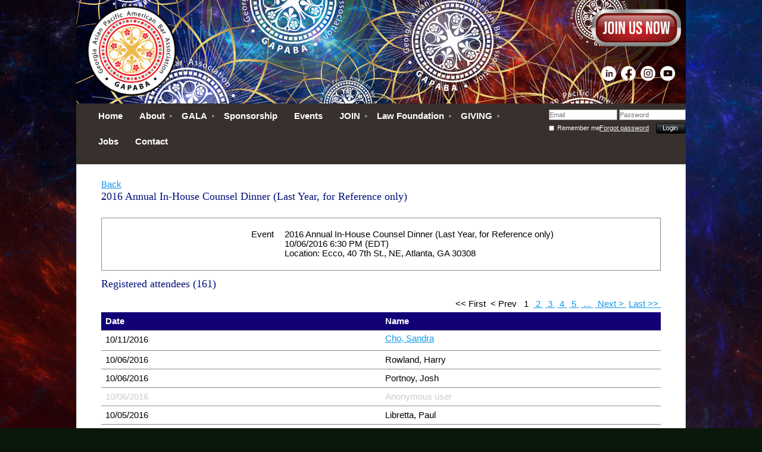

--- FILE ---
content_type: text/html; charset=utf-8
request_url: https://gapaba.org/event-2300238/Attendees
body_size: 8993
content:
<!DOCTYPE HTML PUBLIC "-//W3C//DTD XHTML 1.0 Strict//EN" "http://www.w3.org/TR/xhtml1/DTD/xhtml1-strict.dtd">
<html xmlns="http://www.w3.org/1999/xhtml" class="">
  <head id="Head1"> 
    <link rel="stylesheet" type="text/css" href="https://kit-pro.fontawesome.com/releases/latest/css/pro.min.css" />
<meta name="viewport" content="width=device-width" />
<link href="https://sf.wildapricot.org/BuiltTheme/granite_light.v2.0/current/eaac1354/Styles/combined.css" rel="stylesheet" type="text/css" /><link href="https://gapaba.org/resources/theme/customStyles.css?t=639034302811770000" rel="stylesheet" type="text/css" /><link href="https://gapaba.org/resources/theme/user_granite_light.v2.0.css?t=635377396040000000" rel="stylesheet" type="text/css" /><link href="https://gapaba.org/resources/theme/user.css?t=639040131230000000" rel="stylesheet" type="text/css" /><link href="https://live-sf.wildapricot.org/WebUI/built9.12.1-8e232c8/scripts/public/react/index-84b33b4.css" rel="stylesheet" type="text/css" /><link href="https://live-sf.wildapricot.org/WebUI/built9.12.1-8e232c8/css/shared/ui/shared-ui-compiled.css" rel="stylesheet" type="text/css" /><script type="text/javascript" language="javascript" id="idJavaScriptEnvironment">var bonaPage_BuildVer='9.12.1-8e232c8';
var bonaPage_AdminBackendUrl = '/admin/';
var bonaPage_StatRes='https://live-sf.wildapricot.org/WebUI/';
var bonaPage_InternalPageType = { isUndefinedPage : false,isWebPage : false,isAdminPage : false,isDialogPage : false,isSystemPage : true,isErrorPage : false,isError404Page : false };
var bonaPage_PageView = { isAnonymousView : true,isMemberView : false,isAdminView : false };
var WidgetMode = 0;
var bonaPage_IsUserAnonymous = true;
var bonaPage_ThemeVer='eaac1354639040131230000000639034302811770000'; var bonaPage_ThemeId = 'granite_light.v2.0'; var bonaPage_ThemeVersion = '2.0';
var bonaPage_id='1860631'; version_id='';
if (bonaPage_InternalPageType && (bonaPage_InternalPageType.isSystemPage || bonaPage_InternalPageType.isWebPage) && window.self !== window.top) { var success = true; try { var tmp = top.location.href; if (!tmp) { top.location = self.location; } } catch (err) { try { if (self != top) { top.location = self.location; } } catch (err) { try { if (self != top) { top = self; } success = false; } catch (err) { success = false; } } success = false; } if (!success) { window.onload = function() { document.open('text/html', 'replace'); document.write('<ht'+'ml><he'+'ad></he'+'ad><bo'+'dy><h1>Wrong document context!</h1></bo'+'dy></ht'+'ml>'); document.close(); } } }
try { function waMetricsGlobalHandler(args) { if (WA.topWindow.waMetricsOuterGlobalHandler && typeof(WA.topWindow.waMetricsOuterGlobalHandler) === 'function') { WA.topWindow.waMetricsOuterGlobalHandler(args); }}} catch(err) {}
 try { if (parent && parent.BonaPage) parent.BonaPage.implementBonaPage(window); } catch (err) { }
try { document.write('<style type="text/css"> .WaHideIfJSEnabled, .HideIfJSEnabled { display: none; } </style>'); } catch(err) {}
var bonaPage_WebPackRootPath = 'https://live-sf.wildapricot.org/WebUI/built9.12.1-8e232c8/scripts/public/react/';</script><script type="text/javascript" language="javascript" src="https://live-sf.wildapricot.org/WebUI/built9.12.1-8e232c8/scripts/shared/bonapagetop/bonapagetop-compiled.js" id="idBonaPageTop"></script><script type="text/javascript" language="javascript" src="https://live-sf.wildapricot.org/WebUI/built9.12.1-8e232c8/scripts/public/react/index-84b33b4.js" id="ReactPublicJs"></script><script type="text/javascript" language="javascript" src="https://live-sf.wildapricot.org/WebUI/built9.12.1-8e232c8/scripts/shared/ui/shared-ui-compiled.js" id="idSharedJs"></script><script type="text/javascript" language="javascript" src="https://live-sf.wildapricot.org/WebUI/built9.12.1-8e232c8/General.js" id=""></script><script type="text/javascript" language="javascript" src="https://sf.wildapricot.org/BuiltTheme/granite_light.v2.0/current/eaac1354/Scripts/combined.js" id=""></script><title>GAPABA - 2016 Annual In-House Counsel Dinner (Last Year, for Reference only)</title>
<meta name="apple-itunes-app" content="app-id=1220348450, app-argument="><link rel="search" type="application/opensearchdescription+xml" title="gapaba.org" href="/opensearch.ashx" /></head>
  <body id="PAGEID_1860631" class="publicContentView LayoutMain">
<div id="idClipMainContainer" class="cnClipMainContainer">
	<div id="idMainContainer" class="cnMainContainer">
<div id="idTopArea" class="cnTopArea">
				<div id="idTopAreaContent" class="cnTopAreaContent">
<div id="idHeaderContainerTopCorners" class="cornersContainer cnHeaderContainerTopCorners"><div class="topCorners"><div class="c1"></div><div class="c2"></div><div class="c3"></div><div class="c4"></div><div class="c5"></div></div>
</div>
<div id="idHeaderContainer" class="cnHeaderContainer"><div class="d1 d1HeaderContainer">
	<div class="d2 d2HeaderContainer">
	<div class="d3 d3HeaderContainer">
	<div class="d4 d4HeaderContainer">
	<div class="d5 d5HeaderContainer">
	<div class="d6 d6HeaderContainer">
	<div class="d7 d7HeaderContainer">
	<div class="d8 d8HeaderContainer">
	<div class="d9 d9HeaderContainer">
	<div id="idHeaderHeightContainer"  class="inner innerHeaderContainer">
<div id="header_headerContent" class="header_headerContent">
<div id="idHeaderContentHolder" data-componentId="Header" class="WaPlaceHolder headerContentHolder WaPlaceHolderHeader" style=""><div style=""><div id="id_kUSxz4v" data-componentId="kUSxz4v" class="WaLayoutContainerOnly" style="background-image:url('/resources/Theme/Header1.png');background-repeat:no-repeat;background-position:right center;background-size:100% auto;"><table cellspacing="0" cellpadding="0" class="WaLayoutTable" style=""><tr data-componentId="kUSxz4v_row" class="WaLayoutRow"><td id="id_vyIBBcU" data-componentId="vyIBBcU" class="WaLayoutItem" style="width:33%;"><div id="id_dAzOaME" class="WaLayoutPlaceHolder placeHolderContainer" data-componentId="dAzOaME" style=""><div style=""><div id="id_2eLNKfe" class="WaGadgetOnly WaGadgetContent  gadgetStyle000" style="" data-componentId="2eLNKfe" ><div class="gadgetContentEditableArea" style="padding-top:10px;padding-right:10px;padding-bottom:10px;padding-left:10px;" data-editableArea="0" data-areaHeight="auto">
<p align="left">&nbsp;&nbsp;<img src="/resources/Pictures/1%20GAPABA%20Round%20Logo%20Black%20Border.png" alt="" title="" border="0" width="150" height="151" style=""><br></p></div>
</div></div></div></td><td style="" data-componentId="vyIBBcU_separator" class="WaLayoutSeparator"><div style="width: inherit;"></div></td><td id="id_FikBlLO" data-componentId="FikBlLO" class="WaLayoutItem" style="width:33%;"><div id="id_OsmAuzj" class="WaLayoutPlaceHolder placeHolderContainer" data-componentId="OsmAuzj" style=""><div style=""><div id="id_YvrsS8I" class="WaGadgetOnly WaGadgetContent  gadgetStyle000" style="" data-componentId="YvrsS8I" ><div class="gadgetContentEditableArea" style="" data-editableArea="0" data-areaHeight="auto">
</div>
</div></div></div></td><td style="" data-componentId="FikBlLO_separator" class="WaLayoutSeparator"><div style="width: inherit;"></div></td><td id="id_SDz3dgT" data-componentId="SDz3dgT" class="WaLayoutItem" style="background-color:transparent;width:33%;"><div id="id_L4bKI46" class="WaLayoutPlaceHolder placeHolderContainer" data-componentId="L4bKI46" style=""><div style=""><div id="id_YzkXP8T" class="WaGadgetFirst WaGadgetContent  gadgetStyle000" style="" data-componentId="YzkXP8T" ><div class="gadgetContentEditableArea" style="padding-top:15px;padding-right:8px;" data-editableArea="0" data-areaHeight="auto">
<p align="right"><a href="/Join"><img src="/resources/Pictures/Join%20Now.png" alt="" title="" border="0" width="150" height="63"></a><br></p></div>
</div><div id="id_crEoksI" class="WaGadgetLast WaGadgetContent  gadgetStyle000" style="" data-componentId="crEoksI" ><div class="gadgetContentEditableArea" style="padding-top:20px;padding-right:10px;" data-editableArea="0" data-areaHeight="auto">
<p align="right">&nbsp;<a href="https://www.linkedin.com/company/gapaba" target="_blank"><img src="/resources/2024%20Social%20Media%20Icons/LI%20White.png" alt="" title="" border="0" width="25" height="25"></a>&nbsp;&nbsp;<a href="https://www.facebook.com/GAPABALaw/"><img src="/resources/2024%20Social%20Media%20Icons/FB%20white.png" border="0" width="25" height="25"></a>&nbsp;&nbsp;<a href="https://www.instagram.com/gapababoard/"><img src="/resources/2024%20Social%20Media%20Icons/IG%20White.png" border="0" width="25" height="25"></a>&nbsp;&nbsp;<a href="https://www.youtube.com/channel/UCPqiF6C5bC8aESKBXfXChPw/videos" target="_blank"><img src="/resources/2024%20Social%20Media%20Icons/Youtube%20White.png" alt="" title="" border="0" width="25" height="25"></a>&nbsp;&nbsp;<br></p></div>
</div></div></div></td></tr></table> </div></div>
</div></div>
</div></div></div></div></div></div></div></div></div></div></div><div id="idHeaderContainerBottomCorners" class="cornersContainer cnHeaderContainerBottomCorners"><div class="bottomCorners"><div class="c5"></div><div class="c4"></div><div class="c3"></div><div class="c2"></div><div class="c1"></div></div>
</div>
<div id="idHeaderSeparatorTopCorners" class="cornersContainer cnHeaderSeparatorTopCorners"><div class="topCorners"><div class="c1"></div><div class="c2"></div><div class="c3"></div><div class="c4"></div><div class="c5"></div></div>
</div>
<div id="idHeaderSeparator" class="cnHeaderSeparator"><div class="d1">
	<div class="d2">
	<div class="d3">
	<div class="d4">
	<div class="d5">
	<div class="d6">
	<div class="d7">
	<div class="d8">
	<div class="d9">
	<div  class="inner">
</div></div></div></div></div></div></div></div></div></div></div>
<div id="idHeaderSeparatorBottomCorners" class="cornersContainer cnHeaderSeparatorBottomCorner"><div class="bottomCorners"><div class="c5"></div><div class="c4"></div><div class="c3"></div><div class="c2"></div><div class="c1"></div></div>
</div>		
<div id="id_TopMenu" data-componentId="TopMenu" class="WaPlaceHolder cnTopMenu WaPlaceHolderTopMenu" style="background-color:#37302D;"><div style=""><div id="id_EfvPRog" data-componentId="EfvPRog" class="WaLayoutContainerFirst" style=""><table cellspacing="0" cellpadding="0" class="WaLayoutTable" style=""><tr data-componentId="EfvPRog_row" class="WaLayoutRow"><td id="id_tZbN1bx" data-componentId="tZbN1bx" class="WaLayoutItem" style="width:88%;"><div id="id_LzAMo1q" class="WaLayoutPlaceHolder placeHolderContainer" data-componentId="LzAMo1q" style=""><div style=""><div id="id_MenuGadget" class="WaGadgetOnly WaGadgetMenuHorizontal  gadgetStyle000" style="" data-componentId="5393003ae018fd127844a409" ><div class="mainMenuContainer">
	<ul class="dropdown">
<li class="">
	<div class="itemContainer">
<a href="https://gapaba.org/">
<span>Home</span>
</a>
</div>
</li>
	
<li class="dir">
	<div class="itemContainer">
<a href="https://gapaba.org/About">
<span>About</span>
</a>
</div>
<ul>
<li class="">
	<div class="itemContainer">
<a href="https://gapaba.org/Board">
<span>Board &amp; Officers</span>
</a>
</div>
</li>
	
<li class="">
	<div class="itemContainer">
<a href="https://gapaba.org/Managing-Director">
<span>Managing Director</span>
</a>
</div>
</li>
	
<li class="">
	<div class="itemContainer">
<a href="https://gapaba.org/Committees">
<span>Committees</span>
</a>
</div>
</li>
	
<li class="">
	<div class="itemContainer">
<a href="https://gapaba.org/Bylaws">
<span>Bylaws</span>
</a>
</div>
</li>
	
<li class="dir">
	<div class="itemContainer">
<a href="https://gapaba.org/Notices">
<span>Notices</span>
</a>
</div>
<ul>
<li class="">
	<div class="itemContainer">
<a href="https://gapaba.org/Privacy">
<span>Privacy Notice</span>
</a>
</div>
</li>
	
<li class="">
	<div class="itemContainer">
<a href="https://gapaba.org/TermsofUse">
<span>Terms of Use</span>
</a>
</div>
</li>
	
<li class="">
	<div class="itemContainer">
<a href="https://gapaba.org/WaiverImages">
<span>Waiver for Images</span>
</a>
</div>
</li>
	
</ul>
</li>
	
</ul>
</li>
	
<li class="dir">
	<div class="itemContainer">
<a href="https://gapaba.org/GALA">
<span>GALA</span>
</a>
</div>
<ul>
<li class="">
	<div class="itemContainer">
<a href="https://gapaba.org/GALA2026AwardWinners">
<span>GALA 2026 Awards</span>
</a>
</div>
</li>
	
<li class="">
	<div class="itemContainer">
<a href="https://gapaba.org/Invoicing">
<span>GALA 2026 Invoicing</span>
</a>
</div>
</li>
	
<li class="dir">
	<div class="itemContainer">
<a href="https://gapaba.org/Past-Galas">
<span>Past Galas</span>
</a>
</div>
<ul>
<li class="">
	<div class="itemContainer">
<a href="https://gapaba.org/GALA2025AwardWinners">
<span>GALA 2025</span>
</a>
</div>
</li>
	
<li class="">
	<div class="itemContainer">
<a href="https://gapaba.org/Gala2024">
<span>GALA 2024</span>
</a>
</div>
</li>
	
<li class="">
	<div class="itemContainer">
<a href="https://gapaba.org/Gala2023">
<span>GALA 2023</span>
</a>
</div>
</li>
	
<li class="dir">
	<div class="itemContainer">
<a href="https://gapaba.org/Gala2022">
<span>GALA 2022</span>
</a>
</div>
<ul>
<li class="">
	<div class="itemContainer">
<a href="https://gapaba.org/2022-Sponsors">
<span>2022 Sponsors</span>
</a>
</div>
</li>
	
<li class="">
	<div class="itemContainer">
<a href="https://gapaba.org/SpeakersHonorees2022">
<span>2022 Speakers &amp; Honorees</span>
</a>
</div>
</li>
	
</ul>
</li>
	
</ul>
</li>
	
</ul>
</li>
	
<li class="">
	<div class="itemContainer">
<a href="https://gapaba.org/Sponsorship">
<span>Sponsorship</span>
</a>
</div>
</li>
	
<li class="">
	<div class="itemContainer">
<a href="https://gapaba.org/Events">
<span>Events</span>
</a>
</div>
</li>
	
<li class="dir">
	<div class="itemContainer">
<a href="https://gapaba.org/Join">
<span>JOIN</span>
</a>
</div>
<ul>
<li class="">
	<div class="itemContainer">
<a href="https://gapaba.org/SponsorStudent">
<span>SPONSOR A LAW STUDENT</span>
</a>
</div>
</li>
	
</ul>
</li>
	
<li class="dir">
	<div class="itemContainer">
<a href="https://gapaba.org/Foundation">
<span>Law Foundation</span>
</a>
</div>
<ul>
<li class="">
	<div class="itemContainer">
<a href="https://gapaba.org/Scholarship">
<span>Digumarthi Scholarship</span>
</a>
</div>
</li>
	
<li class="">
	<div class="itemContainer">
<a href="https://gapaba.org/GLF-Grant">
<span>GLF Grant Application</span>
</a>
</div>
</li>
	
</ul>
</li>
	
<li class="dir">
	<div class="itemContainer">
<a href="https://gapaba.org/GIVING">
<span>GIVING</span>
</a>
</div>
<ul>
<li class="">
	<div class="itemContainer">
<a href="https://gapaba.org/Digumarthi">
<span>Hemanth Digumarthi Scholarship</span>
</a>
</div>
</li>
	
<li class="">
	<div class="itemContainer">
<a href="https://gapaba.org/Trinh">
<span>Trinh Huynh Fellowship</span>
</a>
</div>
</li>
	
<li class="">
	<div class="itemContainer">
<a href="https://gapaba.org/HanChoi">
<span>Han Choi Scholarship</span>
</a>
</div>
</li>
	
</ul>
</li>
	
<li class="">
	<div class="itemContainer">
<a href="https://gapaba.org/jobs">
<span>Jobs</span>
</a>
</div>
</li>
	
<li class="">
	<div class="itemContainer">
<a href="https://gapaba.org/contact">
<span>Contact</span>
</a>
</div>
</li>
	
</ul>
</div>	
</div></div></div></td><td style="" data-componentId="tZbN1bx_separator" class="WaLayoutSeparator"><div style="width: inherit;"></div></td><td id="id_NGl4FZg" data-componentId="NGl4FZg" class="WaLayoutItem" style="width:12%;"><div id="id_HBFybad" class="WaLayoutPlaceHolder placeHolderContainer" data-componentId="HBFybad" style=""><div style=""><div id="id_6J2sOay" class="WaGadgetOnly WaGadgetLoginForm  gadgetStyle000" style="margin-bottom:10px;margin-left:5px;" data-componentId="6J2sOay" ><div class="" style=""  data-areaHeight="auto">
<form method="post" action="https://gapaba.org/Sys/Login" id="id_6J2sOay_form" class="oAuthIsFalse"  data-disableInAdminMode="true">
<input type="hidden" name="ReturnUrl" id="returnUrl" value="">
  <input type="hidden" name="CurrentUrl" id="id_6J2sOay_currentUrl" value="/event-2300238/Attendees">
  <input type="hidden" name="browserData" id="id_6J2sOay_browserField">
  <span validatorType="required" controlToValidate="idLoginBoxLoginInputid_6J2sOay" display="dynamic" errorMessage="Email is required" class="mandatorySymbol" style="display:none;"></span>
  <input name="email" class="loginBoxLoginInput" type="text" maxlength="100" placeholder="Email" id="idLoginBoxLoginInputid_6J2sOay" tabindex="1"/>
  <span validatorType="required" controlToValidate="idLoginBoxPasswordInputid_6J2sOay" display="dynamic" errorMessage="Password is required" class="mandatorySymbol" style="display:none;"></span>
  <input class="loginBoxPasswordInput" placeholder="Password" id="idLoginBoxPasswordInputid_6J2sOay" type="password" name="password" maxlength="50" tabindex="2"/>
  <input type="checkbox" id="ctl03_ctl02_loginViewControl_loginControl_RememberMe" class="loginBoxRememberMeCheckbox" name="rememberMe" tabindex="3"/><label for="ctl03_ctl02_loginViewControl_loginControl_RememberMe" class="loginBoxRememberMeLabel">Remember me</label>
  <div class="loginBoxForgotPassword"><a href="https://gapaba.org/Sys/ResetPasswordRequest">Forgot password</a></div>
  	  
    <div style="display:inline-block; vertical-align:bottom">
         
    <input id="g-recaptcha-invisible_6J2sOay" name="g-recaptcha-invisible" value="recaptcha" type="hidden"/> 
    <div id="recapcha_placeholder_6J2sOay" style="display:none"></div>
    <span id="idReCaptchaValidator_6J2sOay" errorMessage="Please verify that you are not a robot" style="display:none" validatorType="method" ></span>
    <script>
        $("#idReCaptchaValidator_6J2sOay").on( "wavalidate", function(event, validationResult) {
            if (grecaptcha.getResponse(widgetId_6J2sOay).length == 0){
                grecaptcha.execute(widgetId_6J2sOay);	
                validationResult.shouldStopValidation = true;
                return;
            }

            validationResult.result = true;
        });
  
            var widgetId_6J2sOay;

            var onloadCallback_6J2sOay = function() {
                // Renders the HTML element with id 'recapcha_placeholder_6J2sOay' as a reCAPTCHA widget.
                // The id of the reCAPTCHA widget is assigned to 'widgetId_6J2sOay'.
                widgetId_6J2sOay = grecaptcha.render('recapcha_placeholder_6J2sOay', {
                'sitekey' : '6LfmM_UhAAAAAJSHT-BwkAlQgN0mMViOmaK7oEIV',
                'size': 'invisible',
                'callback': function(){
                    document.getElementById('g-recaptcha-invisible_6J2sOay').form.submit();
                },
                'theme' : 'light'
            });
        };
    </script>
	
    <script src="https://www.google.com/recaptcha/api.js?onload=onloadCallback_6J2sOay&render=explicit" async defer></script>

  
    </div>
  <input type="submit" name="ctl03$ctl02$loginViewControl$loginControl$Login" value="Log in" id="ctl03_ctl02_loginViewControl_loginControl_Login" tabindex="4" class="loginBoxLoginButton" onclick="if (!WA.isWidgetMode && !browserInfo.clientCookiesEnabled()) {alert('Warning: browser cookies disabled. Please enable them to use this website.'); return false;}"/>
</form>  
<script>
  jq$().ready(function(){
    if (!window.browserInfo) { return; }
    var browserField = document.getElementById('id_6J2sOay' + '_browserField');
    
    if (browserField) {
      browserField.value = browserInfo.getBrowserCapabilitiesData();      
    }
    
    jq$('#id_6J2sOay' + '_form').FormValidate();
    jq$('.WaGadgetLoginForm form').attr('data-disableInAdminMode', 'false');
  });
</script>
</div>
</div></div></div></td></tr></table> </div><div id="id_UxGL5Bq" data-componentId="UxGL5Bq" class="WaLayoutContainerLast" style="background-color:#37302D;"><table cellspacing="0" cellpadding="0" class="WaLayoutTable" style=""><tr data-componentId="UxGL5Bq_row" class="WaLayoutRow"><td id="id_wcdTDe3" data-componentId="wcdTDe3" class="WaLayoutItem" style="width:33%;"></td><td style="" data-componentId="wcdTDe3_separator" class="WaLayoutSeparator"><div style="width: inherit;"></div></td><td id="id_xkDIj7Z" data-componentId="xkDIj7Z" class="WaLayoutItem" style="width:41%;"></td><td style="" data-componentId="xkDIj7Z_separator" class="WaLayoutSeparator"><div style="width: inherit;"></div></td><td id="id_x9ZKQbY" data-componentId="x9ZKQbY" class="WaLayoutItem" style="width:25%;"></td></tr></table> </div></div>
</div> </div>
			</div>
<div id="idContentContainer" class="cnContentContainer ">
<div id="idBreadCrumbsContainer" data-componentId="BreadCrumbs" class="WaPlaceHolder cnBreadCrumbsContainer WaPlaceHolderBreadCrumbs" style="background-color:#FFFFFF;min-height:0px;"><div style=""></div>
</div><div id="idContentTopShadow" class="cnContentTopShadow">
				<div class="topleft">
					<div class="topright">
						<div class="topmid"><div class="inner"></div></div>
					</div>
				</div>
			</div>
			<div id="idContentLeftShadow" class="cnContentLeftShadow">
				<div id="idContentRightShadow" class="cnContentRightShadow">
					<div id="idContent" class="cnContent">
						<div id="idInnerContent" class="cnInnerContent">
							<div id="idPrimaryContentContainer" class="cnPrimaryContentContainer">
								<div id="idPrimaryContentBlock1" class="cnPrimaryContentBlock1 block">
									<div id="idPrimaryContentBlock1ContentHolder" class="cnPrimaryContentBlock1ContentHolder">
                                        <div id="idPrimaryContentBlock1Content" data-componentId="Content" class="WaPlaceHolder cnPrimaryContentBlock1Content WaPlaceHolderContent" style=""><div style=""><div id="idEventPageContainer" class="WaCustomLayoutContainerFirst functionalPageContainer" data-componentId="H15DIwO" style=""><div class='functionalPageNameContainer' id='idEventRegistrationContainer'>
  <div class="functionalPageContentOuterContainer">
    <div class="cornersContainer">
      <div class="topCorners">
        <div class="c1"></div>
        <div class="c2"></div>
        <div class="c3"></div>
        <div class="c4"></div>
        <div class="c5"></div>
        <!--[if gt IE 6]><!-->
        <div class="r1">
          <div class="r2">
            <div class="r3">
              <div class="r4">
                <div class="r5"></div>
              </div>
            </div>
          </div>
        </div>
        <!--<![endif]--></div>
    </div>
    <div  class="functionalPageContentContainer">
      <div class="d1">
        <div class="d2">
          <div class="d3">
            <div class="d4">
              <div class="d5">
                <div class="d6">
                  <div class="d7">
                    <div class="d8">
                      <div class="d9">
                        <div class="inner"><div id="id_lG8jDrn" class="WaCustomLayoutPlaceHolder placeHolderContainer inner" data-componentId="lG8jDrn" style=""><div style=""><div id="" class="WaGadgetOnly WaGadgetEvents  gadgetStyle000 WaGadgetEventsStateRegistrationsList" style="" data-componentId="r3HRGqR" >



<form method="post" action="" id="form">
<div class="aspNetHidden">
<input type="hidden" name="__VIEWSTATE" id="__VIEWSTATE" value="BH7aZz9jBFZZiUidrMCy3MKE50Xve8k6YsXio+Shik9BYfx8/[base64]" />
</div>

    
    <input type="hidden" name="FunctionalBlock1$contentModeHidden" id="FunctionalBlock1_contentModeHidden" value="1" />
<div id="FunctionalBlock1_ctl00_eventPageViewBase_ctl00_pageTitle" class="pageTitleOuterContainer ">
	<div class="pageBackContainer"><a href="javascript:history.back()">Back</a></div><div class="pageTitleContainer"><h1 class="pageTitle SystemPageTitle">2016 Annual In-House Counsel Dinner (Last Year, for Reference only)</h1></div>
</div>
    <div id="idEventRegistrationWizardContainer" class="publicWizardContainer">
      <script type="text/javascript">
          function highLightElement(elem) { WA.Dom.addClassName(elem, 'hover'); }
          function grayOutElement(elem) { WA.Dom.removeClassName(elem, 'hover'); }
      </script>
      <div class="infoOuterContainer" id='idInfoContainer'><div class="cornersContainer"><div class="topCorners"><div class="c1"></div><div class="c2"></div><div class="c3"></div><div class="c4"></div><div class="c5"></div><!--[if gt IE 6]><!--><div class="r1"><div class="r2"><div class="r3"><div class="r4"><div class="r5"></div></div></div></div></div><!--<![endif]--></div></div><div  class="infoContainer"><div class="d1"><div class="d2"><div class="d3"><div class="d4"><div class="d5"><div class="d6"><div class="d7"><div class="d8"><div class="d9"><div class="inner">
          
        <div class="infoSection eventRegistrationInfoEvent">
            <div class="infoTitle">
                Event
            </div>
            <div class="infoText">
                2016 Annual In-House Counsel Dinner (Last Year, for Reference only)
            </div>
        </div>
    
        <div class="infoSection eventRegistrationInfoEndDate">
            <div class="infoTitle">
                &nbsp;
            </div>
            <div class="infoText">
                <div id="FunctionalBlock1_ctl00_eventPageViewBase_ctl00_eventInfo_InfoEndDateStartDateTimePanel" client-tz-item="America/New_York" client-tz-formatted=" (EDT)">
	
                    10/06/2016 6:30 PM
                
</div><div id="FunctionalBlock1_ctl00_eventPageViewBase_ctl00_eventInfo_InfoEndDateEndDateTimePanel" client-tz-item="" client-tz-formatted="">
	
                    
                
</div>
            </div>
        </div>
    
        <div class="infoSection eventRegistrationInfoLocation">
            <div class="infoTitle">
                &nbsp;
            </div>
            <div class="infoText">
                Location: Ecco, 40 7th St., NE, Atlanta, GA 30308
            </div>
        </div>
    



        <div class="clearEndContainer"></div></div></div></div></div></div></div></div></div></div></div></div><div class="cornersContainer"><div class="bottomCorners"><!--[if gt IE 6]><!--><div class="r1"><div class="r2"><div class="r3"><div class="r4"><div class="r5"></div></div></div></div></div><!--<![endif]--><div class="c5"></div><div class="c4"></div><div class="c3"></div><div class="c2"></div><div class="c1"></div></div></div></div>

      <div class="generalFormOuterContainer" id='idGeneralFormContainer'><div class="cornersContainer"><div class="topCorners"><div class="c1"></div><div class="c2"></div><div class="c3"></div><div class="c4"></div><div class="c5"></div><!--[if gt IE 6]><!--><div class="r1"><div class="r2"><div class="r3"><div class="r4"><div class="r5"></div></div></div></div></div><!--<![endif]--></div></div><div  class="generalFormContainer"><div class="d1"><div class="d2"><div class="d3"><div class="d4"><div class="d5"><div class="d6"><div class="d7"><div class="d8"><div class="d9"><div class="inner">
          <div class="titleOuterContainer">
	<div class='generalFormOuterContainer'><div  class='generalFormContainer'><div class='inner'>
            <div class="titleLeftContainer">
		<div class='generalFormOuterContainer'><div  class='generalFormContainer'><div class='inner'>
              <h2 class="stepTitle">Registered attendees (161)</h2>
            <div class='clearEndContainer'></div></div></div></div>
	</div>
            <div class="titleRightContainer">
		<div class='generalFormOuterContainer'><div  class='generalFormContainer'><div class='inner'>
              
            <div class='clearEndContainer'></div></div></div></div>
	</div>
          <div class='clearEndContainer'></div></div></div></div>
</div>

          <div class="pagerOuterContainer pagerIsNotEmpty" id='idEventRegistrationsViewTopPagerContainer'><div class="cornersContainer"><div class="topCorners"><div class="c1"></div><div class="c2"></div><div class="c3"></div><div class="c4"></div><div class="c5"></div><!--[if gt IE 6]><!--><div class="r1"><div class="r2"><div class="r3"><div class="r4"><div class="r5"></div></div></div></div></div><!--<![endif]--></div></div><div  class="eventRegistrationsViewPagerContainer"><div class="d1"><div class="d2"><div class="d3"><div class="d4"><div class="d5"><div class="d6"><div class="d7"><div class="d8"><div class="d9"><div class="inner">
              
<span class="bound"><span class="linkDisabled">&lt;&lt; First</span></span>
<span class="near"><span class="linkDisabled">&nbsp;&lt; Prev&nbsp;</span></span>


    <span class="linkCurrent">&nbsp;1&nbsp;</span>
  
    <a href="https://gapaba.org/event-2300238/Attendees?elp=2">&nbsp;2&nbsp;</a>
  
    <a href="https://gapaba.org/event-2300238/Attendees?elp=3">&nbsp;3&nbsp;</a>
  
    <a href="https://gapaba.org/event-2300238/Attendees?elp=4">&nbsp;4&nbsp;</a>
  
    <a href="https://gapaba.org/event-2300238/Attendees?elp=5">&nbsp;5&nbsp;</a>
  
<a href="https://gapaba.org/event-2300238/Attendees?elp=6,6" class="scope" title="Next pages">&nbsp;...&nbsp;</a>
<a href="https://gapaba.org/event-2300238/Attendees?elp=2" class="near" title="Next page">&nbsp;Next &gt;&nbsp;</a>
<a href="https://gapaba.org/event-2300238/Attendees?elp=12" class="bound" title="Last page">Last &gt;&gt;&nbsp;</a>


            <div class="clearEndContainer"></div></div></div></div></div></div></div></div></div></div></div></div><div class="cornersContainer"><div class="bottomCorners"><!--[if gt IE 6]><!--><div class="r1"><div class="r2"><div class="r3"><div class="r4"><div class="r5"></div></div></div></div></div><!--<![endif]--><div class="c5"></div><div class="c4"></div><div class="c3"></div><div class="c2"></div><div class="c1"></div></div></div></div>

          <div class="boxOuterContainer boxBaseView" id='idGeneralBoxContainer'><div class="cornersContainer"><div class="topCorners"><div class="c1"></div><div class="c2"></div><div class="c3"></div><div class="c4"></div><div class="c5"></div><!--[if gt IE 6]><!--><div class="r1"><div class="r2"><div class="r3"><div class="r4"><div class="r5"></div></div></div></div></div><!--<![endif]--></div></div><div  class="boxContainer"><div class="d1"><div class="d2"><div class="d3"><div class="d4"><div class="d5"><div class="d6"><div class="d7"><div class="d8"><div class="d9"><div class="inner">
              <div class="boxBodyOuterContainer" id='idGeneralBoxBodyContainer'><div class="cornersContainer"><div class="topCorners"><div class="c1"></div><div class="c2"></div><div class="c3"></div><div class="c4"></div><div class="c5"></div><!--[if gt IE 6]><!--><div class="r1"><div class="r2"><div class="r3"><div class="r4"><div class="r5"></div></div></div></div></div><!--<![endif]--></div></div><div  class="boxBodyContainer"><div class="d1"><div class="d2"><div class="d3"><div class="d4"><div class="d5"><div class="d6"><div class="d7"><div class="d8"><div class="d9"><div class="inner">
                  <div id="idEventRegistrationsViewSectionContainer" class="sectionOuterContainer"><div class="cornersContainer"><div class="topCorners"><!--[if gt IE 6]><!--><div class="r1"><div class="r2"><div class="r3"><div class="r4"><div class="r5"></div></div></div></div></div><!--<![endif]--><div class="c5"></div><div class="c4"></div><div class="c3"></div><div class="c2"></div><div class="c1"></div></div></div><div id="" class="sectionContainer"><div class="d1"><div class="d2"><div class="d3"><div class="d4"><div class="d5"><div class="d6"><div class="d7"><div class="d8"><div class="d9"><div class="inner">
                      
                      
                          <table id="membersTable" class="membersTable" cellspacing="0">
                            <thead>
                              <tr>
                                <th>Date</th>
                                <th>Name</th>
                              </tr>
                            </thead>
                        
                              <tr id="FunctionalBlock1_ctl00_eventPageViewBase_ctl00_eventRegistrationsList_ctl01_attendeeRow" class="clickable" onmouseover="highLightElement(this)" onmouseout="grayOutElement(this)" onclick="BonaPage.clientRedirect(&#39;https://gapaba.org/Sys/PublicProfile/33407758&#39;)">
	<td class="memberDirectoryColumn1">10/11/2016</td>
	<td class="memberDirectoryColumn2">
                                  
                                  
                                    <div class="memberValue">
                                      <h5><a id="FunctionalBlock1_ctl00_eventPageViewBase_ctl00_eventRegistrationsList_ctl01_nameLink" Onclick="globalUtils.stopEventPropogation(event)" href="https://gapaba.org/Sys/PublicProfile/33407758">Cho, Sandra</a></h5>
                                    </div>
                                  
                                  <span class="guestsContainer">
                                    
                                  </span>
                                </td>
</tr>

                        
                              <tr id="FunctionalBlock1_ctl00_eventPageViewBase_ctl00_eventRegistrationsList_ctl02_attendeeRow" class="">
	<td class="memberDirectoryColumn1">10/06/2016</td>
	<td class="memberDirectoryColumn2">
                                  <span id="FunctionalBlock1_ctl00_eventPageViewBase_ctl00_eventRegistrationsList_ctl02_nameText">Rowland, Harry</span>
                                  
                                  <span class="guestsContainer">
                                    
                                  </span>
                                </td>
</tr>

                        
                              <tr id="FunctionalBlock1_ctl00_eventPageViewBase_ctl00_eventRegistrationsList_ctl03_attendeeRow" class="">
	<td class="memberDirectoryColumn1">10/06/2016</td>
	<td class="memberDirectoryColumn2">
                                  <span id="FunctionalBlock1_ctl00_eventPageViewBase_ctl00_eventRegistrationsList_ctl03_nameText">Portnoy, Josh</span>
                                  
                                  <span class="guestsContainer">
                                    
                                  </span>
                                </td>
</tr>

                        
                              <tr id="FunctionalBlock1_ctl00_eventPageViewBase_ctl00_eventRegistrationsList_ctl04_attendeeRow" class="detailsHidden">
	<td class="memberDirectoryColumn1">10/06/2016</td>
	<td class="memberDirectoryColumn2">
                                  <span id="FunctionalBlock1_ctl00_eventPageViewBase_ctl00_eventRegistrationsList_ctl04_nameText">Anonymous user</span>
                                  
                                  <span class="guestsContainer">
                                    
                                  </span>
                                </td>
</tr>

                        
                              <tr id="FunctionalBlock1_ctl00_eventPageViewBase_ctl00_eventRegistrationsList_ctl05_attendeeRow" class="">
	<td class="memberDirectoryColumn1">10/05/2016</td>
	<td class="memberDirectoryColumn2">
                                  <span id="FunctionalBlock1_ctl00_eventPageViewBase_ctl00_eventRegistrationsList_ctl05_nameText">Libretta, Paul</span>
                                  
                                  <span class="guestsContainer">
                                    
                                  </span>
                                </td>
</tr>

                        
                              <tr id="FunctionalBlock1_ctl00_eventPageViewBase_ctl00_eventRegistrationsList_ctl06_attendeeRow" class="">
	<td class="memberDirectoryColumn1">10/05/2016</td>
	<td class="memberDirectoryColumn2">
                                  <span id="FunctionalBlock1_ctl00_eventPageViewBase_ctl00_eventRegistrationsList_ctl06_nameText">Smith, Chad</span>
                                  
                                  <span class="guestsContainer">
                                    
                                  </span>
                                </td>
</tr>

                        
                              <tr id="FunctionalBlock1_ctl00_eventPageViewBase_ctl00_eventRegistrationsList_ctl07_attendeeRow" class="clickable" onmouseover="highLightElement(this)" onmouseout="grayOutElement(this)" onclick="BonaPage.clientRedirect(&#39;https://gapaba.org/Sys/PublicProfile/12502088&#39;)">
	<td class="memberDirectoryColumn1">10/05/2016</td>
	<td class="memberDirectoryColumn2">
                                  
                                  
                                    <div class="memberValue">
                                      <h5><a id="FunctionalBlock1_ctl00_eventPageViewBase_ctl00_eventRegistrationsList_ctl07_nameLink" Onclick="globalUtils.stopEventPropogation(event)" href="https://gapaba.org/Sys/PublicProfile/12502088">Banerjee, Roy</a></h5>
                                    </div>
                                  
                                  <span class="guestsContainer">
                                    
                                  </span>
                                </td>
</tr>

                        
                              <tr id="FunctionalBlock1_ctl00_eventPageViewBase_ctl00_eventRegistrationsList_ctl08_attendeeRow" class="">
	<td class="memberDirectoryColumn1">10/05/2016</td>
	<td class="memberDirectoryColumn2">
                                  <span id="FunctionalBlock1_ctl00_eventPageViewBase_ctl00_eventRegistrationsList_ctl08_nameText">Kumar, Sonjui</span>
                                  
                                  <span class="guestsContainer">
                                    
                                  </span>
                                </td>
</tr>

                        
                              <tr id="FunctionalBlock1_ctl00_eventPageViewBase_ctl00_eventRegistrationsList_ctl09_attendeeRow" class="">
	<td class="memberDirectoryColumn1">10/04/2016</td>
	<td class="memberDirectoryColumn2">
                                  <span id="FunctionalBlock1_ctl00_eventPageViewBase_ctl00_eventRegistrationsList_ctl09_nameText">Kim, Esq., Raeha</span>
                                  
                                  <span class="guestsContainer">
                                    
                                  </span>
                                </td>
</tr>

                        
                              <tr id="FunctionalBlock1_ctl00_eventPageViewBase_ctl00_eventRegistrationsList_ctl10_attendeeRow" class="">
	<td class="memberDirectoryColumn1">10/03/2016</td>
	<td class="memberDirectoryColumn2">
                                  <span id="FunctionalBlock1_ctl00_eventPageViewBase_ctl00_eventRegistrationsList_ctl10_nameText">Ellis, Will</span>
                                  
                                  <span class="guestsContainer">
                                    <span id="FunctionalBlock1_ctl00_eventPageViewBase_ctl00_eventRegistrationsList_ctl10_guests">- plus 4 guests</span>
                                  </span>
                                </td>
</tr>

                        
                          </table>
                        
                    <div class='clearEndContainer'></div></div></div></div></div></div></div></div></div></div></div></div><div class='cornersContainer'><div class='bottomCorners'><div class='c1'></div><div class='c2'></div><div class='c3'></div><div class='c4'></div><div class='c5'></div><!--[if gt IE 6]><!--><div class='r1'><div class='r2'><div class='r3'><div class='r4'><div class='r5'></div></div></div></div></div><!--<![endif]--></div></div></div>
                <div class="clearEndContainer"></div></div></div></div></div></div></div></div></div></div></div></div><div class="cornersContainer"><div class="bottomCorners"><!--[if gt IE 6]><!--><div class="r1"><div class="r2"><div class="r3"><div class="r4"><div class="r5"></div></div></div></div></div><!--<![endif]--><div class="c5"></div><div class="c4"></div><div class="c3"></div><div class="c2"></div><div class="c1"></div></div></div></div>
            <div class="clearEndContainer"></div></div></div></div></div></div></div></div></div></div></div></div><div class="cornersContainer"><div class="bottomCorners"><!--[if gt IE 6]><!--><div class="r1"><div class="r2"><div class="r3"><div class="r4"><div class="r5"></div></div></div></div></div><!--<![endif]--><div class="c5"></div><div class="c4"></div><div class="c3"></div><div class="c2"></div><div class="c1"></div></div></div></div>

          <div class="pagerOuterContainer pagerIsNotEmpty" id='idEventRegistrationsViewBottomPagerContainer'><div class="cornersContainer"><div class="topCorners"><div class="c1"></div><div class="c2"></div><div class="c3"></div><div class="c4"></div><div class="c5"></div><!--[if gt IE 6]><!--><div class="r1"><div class="r2"><div class="r3"><div class="r4"><div class="r5"></div></div></div></div></div><!--<![endif]--></div></div><div  class="eventRegistrationsViewPagerContainer"><div class="d1"><div class="d2"><div class="d3"><div class="d4"><div class="d5"><div class="d6"><div class="d7"><div class="d8"><div class="d9"><div class="inner">
              
<span class="bound"><span class="linkDisabled">&lt;&lt; First</span></span>
<span class="near"><span class="linkDisabled">&nbsp;&lt; Prev&nbsp;</span></span>


    <span class="linkCurrent">&nbsp;1&nbsp;</span>
  
    <a href="https://gapaba.org/event-2300238/Attendees?elp=2">&nbsp;2&nbsp;</a>
  
    <a href="https://gapaba.org/event-2300238/Attendees?elp=3">&nbsp;3&nbsp;</a>
  
    <a href="https://gapaba.org/event-2300238/Attendees?elp=4">&nbsp;4&nbsp;</a>
  
    <a href="https://gapaba.org/event-2300238/Attendees?elp=5">&nbsp;5&nbsp;</a>
  
<a href="https://gapaba.org/event-2300238/Attendees?elp=6,6" class="scope" title="Next pages">&nbsp;...&nbsp;</a>
<a href="https://gapaba.org/event-2300238/Attendees?elp=2" class="near" title="Next page">&nbsp;Next &gt;&nbsp;</a>
<a href="https://gapaba.org/event-2300238/Attendees?elp=12" class="bound" title="Last page">Last &gt;&gt;&nbsp;</a>


            <div class="clearEndContainer"></div></div></div></div></div></div></div></div></div></div></div></div><div class="cornersContainer"><div class="bottomCorners"><!--[if gt IE 6]><!--><div class="r1"><div class="r2"><div class="r3"><div class="r4"><div class="r5"></div></div></div></div></div><!--<![endif]--><div class="c5"></div><div class="c4"></div><div class="c3"></div><div class="c2"></div><div class="c1"></div></div></div></div>

        <div class="clearEndContainer"></div></div></div></div></div></div></div></div></div></div></div></div><div class="cornersContainer"><div class="bottomCorners"><!--[if gt IE 6]><!--><div class="r1"><div class="r2"><div class="r3"><div class="r4"><div class="r5"></div></div></div></div></div><!--<![endif]--><div class="c5"></div><div class="c4"></div><div class="c3"></div><div class="c2"></div><div class="c1"></div></div></div></div>
    </div>        



 

  
<div class="aspNetHidden">

	<input type="hidden" name="__VIEWSTATEGENERATOR" id="__VIEWSTATEGENERATOR" value="2AE9EEA8" />
</div></form></div></div></div></div>
                      </div>
                    </div>
                    <div class="clearEndContainer"></div>
                  </div>
                </div>
              </div>
            </div>
          </div>
        </div>
      </div>
    </div>
    <div class="cornersContainer">
      <div class="bottomCorners"><!--[if gt IE 6]><!-->
        <div class="r1">
          <div class="r2">
            <div class="r3">
              <div class="r4">
                <div class="r5"></div>
              </div>
            </div>
          </div>
        </div>
        <!--<![endif]-->
        <div class="c5"></div>
        <div class="c4"></div>
        <div class="c3"></div>
        <div class="c2"></div>
        <div class="c1"></div>
      </div>
    </div>
  </div>
</div></div><div id="id_WrtfqB8" data-componentId="WrtfqB8" class="WaLayoutContainerLast" style="margin-top:10px;background-color:#37302D;"><table cellspacing="0" cellpadding="0" class="WaLayoutTable" style=""><tr data-componentId="WrtfqB8_row" class="WaLayoutRow"><td id="id_cSqIu72" data-componentId="cSqIu72" class="WaLayoutItem" style="width:69%;"><div id="id_OOtDsUx" class="WaLayoutPlaceHolder placeHolderContainer" data-componentId="OOtDsUx" style=""><div style=""><div id="idFooterContent" class="WaGadgetOnly WaGadgetContent footerContent gadgetStyle000" style="margin-bottom:0px;background-color:transparent;" data-componentId="oaezkks" ><div class="gadgetContentEditableArea" style="padding-top:10px;padding-left:20px;" data-editableArea="0" data-areaHeight="auto">
<div align="left"><font color="#ffffff" face="Helvetica" style="font-size: 10px;"><font style=""><font><span style=""><font style=""><span style="">@<strong style="">2024 &nbsp;GAPABA &nbsp; &nbsp;| &nbsp; &nbsp;</strong></span></font></span></font><font><font><strong><font>Established 1993</font></strong></font></font></font></font></div></div>
</div></div></div></td><td style="" data-componentId="cSqIu72_separator" class="WaLayoutSeparator"><div style="width: inherit;"></div></td><td id="id_mwocgnc" data-componentId="mwocgnc" class="WaLayoutItem" style="width:31%;"><div id="id_BWkiyRJ" class="WaLayoutPlaceHolder placeHolderContainer" data-componentId="BWkiyRJ" style=""><div style=""><div id="id_wFGtvpG" class="WaGadgetOnly WaGadgetContent  gadgetStyle000" style="" data-componentId="wFGtvpG" ><div class="gadgetContentEditableArea" style="padding-top:10px;padding-right:10px;padding-bottom:10px;" data-editableArea="0" data-areaHeight="auto">
<p align="right"><a href="https://www.facebook.com/GAPABALaw/" target="_blank"><img src="/resources/2024%20Social%20Media%20Icons/FB%20white.png" alt="" title="" border="0" width="25" height="25"></a>&nbsp;&nbsp;<a href="https://www.instagram.com/gapababoard/" target="_blank"><img src="/resources/2024%20Social%20Media%20Icons/IG%20White.png" alt="" title="" border="0" width="25" height="25"></a>&nbsp;&nbsp;<a href="https://www.linkedin.com/company/gapaba" target="_blank"><img src="/resources/2024%20Social%20Media%20Icons/LI%20White.png" alt="" title="" border="0" width="25" height="25"></a>&nbsp;&nbsp;<a href="https://www.youtube.com/channel/UCPqiF6C5bC8aESKBXfXChPw/videos" target="_blank"><img src="/resources/2024%20Social%20Media%20Icons/Youtube%20White.png" alt="" title="" border="0" width="25" height="25"></a>&nbsp;&nbsp;<a href="https://twitter.com/gapabalaw" target="_blank"><img src="/resources/2024%20Social%20Media%20Icons/x-social-media-white-round-icon.png" alt="" title="" border="0" width="25" height="25"></a><br></p></div>
</div></div></div></td></tr></table> </div></div>
</div></div>
								</div>
							</div>
						</div>
					</div>	
				</div>
			</div>
			<div id="idContentBottomLeftShadow" class="cnContentBottomLeftShadow">
				<div id="idContentBottomRightShadow" class="cnContentBottomRightShadow">
					<div id="idContentBottom" class="cnContentBottom"><div class="inner"></div></div>
				</div>
			</div>
			
<div id="idFooterSeparatorTopCorners" class="cornersContainer cnFooterSeparatorTopCorners"><div class="topCorners"><div class="c1"></div><div class="c2"></div><div class="c3"></div><div class="c4"></div><div class="c5"></div></div>
</div>
<div id="idFooterSeparator" class="cnFooterSeparator"><div class="d1">
	<div class="d2">
	<div class="d3">
	<div class="d4">
	<div class="d5">
	<div class="d6">
	<div class="d7">
	<div class="d8">
	<div class="d9">
	<div  class="inner">
</div></div></div></div></div></div></div></div></div></div></div>
<div id="idFooterSeparatorBottomCorners" class="cornersContainer cnFooterSeparatorBottomCorners"><div class="bottomCorners"><div class="c5"></div><div class="c4"></div><div class="c3"></div><div class="c2"></div><div class="c1"></div></div>
</div>
<div id="idFooterContainerTopCorners" class="cornersContainer cnFooterContainerTopCorners"><div class="topCorners"><div class="c1"></div><div class="c2"></div><div class="c3"></div><div class="c4"></div><div class="c5"></div></div>
</div>
<div id="idFooterContainer" class="cnFooterContainer"><div class="d1 d1FooterContainer">
	<div class="d2 d2FooterContainer">
	<div class="d3 d3FooterContainer">
	<div class="d4 d4FooterContainer">
	<div class="d5 d5FooterContainer">
	<div class="d6 d6FooterContainer">
	<div class="d7 d7FooterContainer">
	<div class="d8 d8FooterContainer">
	<div class="d9 d9FooterContainer">
	<div  class="inner innerFooterContainer">
</div></div></div></div></div></div></div></div></div></div></div>
<div id="idFooterContainerBottomCorners" class="cornersContainer cnFooterContainerBottomCorners"><div class="bottomCorners"><div class="c5"></div><div class="c4"></div><div class="c3"></div><div class="c2"></div><div class="c1"></div></div>
</div>
<div id="idFooterPoweredByContainer" class="cnFooterPoweredByContainer">
<div class="d1">
	<div class="d2">
	<div class="d3">
	<div class="d4">
	<div class="d5">
	<div class="d6">
	<div class="d7">
	<div class="d8">
	<div class="d9">
	<div  class="inner">
<span id="idFooterPoweredByWA" class="cnFooterPoweredByWA">
Powered by <a href="http://www.wildapricot.com" target="_blank">Wild Apricot</a> Membership Software</span>
</div></div></div></div></div></div></div></div></div></div></div>
</div>

	

</div>
</div>	

</body>
</html>
<script type="text/javascript">if (window.BonaPage && BonaPage.setPageState) { BonaPage.setPageState(BonaPage.PAGE_PARSED); }</script>

--- FILE ---
content_type: text/html; charset=utf-8
request_url: https://www.google.com/recaptcha/api2/anchor?ar=1&k=6LfmM_UhAAAAAJSHT-BwkAlQgN0mMViOmaK7oEIV&co=aHR0cHM6Ly9nYXBhYmEub3JnOjQ0Mw..&hl=en&v=N67nZn4AqZkNcbeMu4prBgzg&theme=light&size=invisible&anchor-ms=20000&execute-ms=30000&cb=7vi6bho7g5sd
body_size: 49480
content:
<!DOCTYPE HTML><html dir="ltr" lang="en"><head><meta http-equiv="Content-Type" content="text/html; charset=UTF-8">
<meta http-equiv="X-UA-Compatible" content="IE=edge">
<title>reCAPTCHA</title>
<style type="text/css">
/* cyrillic-ext */
@font-face {
  font-family: 'Roboto';
  font-style: normal;
  font-weight: 400;
  font-stretch: 100%;
  src: url(//fonts.gstatic.com/s/roboto/v48/KFO7CnqEu92Fr1ME7kSn66aGLdTylUAMa3GUBHMdazTgWw.woff2) format('woff2');
  unicode-range: U+0460-052F, U+1C80-1C8A, U+20B4, U+2DE0-2DFF, U+A640-A69F, U+FE2E-FE2F;
}
/* cyrillic */
@font-face {
  font-family: 'Roboto';
  font-style: normal;
  font-weight: 400;
  font-stretch: 100%;
  src: url(//fonts.gstatic.com/s/roboto/v48/KFO7CnqEu92Fr1ME7kSn66aGLdTylUAMa3iUBHMdazTgWw.woff2) format('woff2');
  unicode-range: U+0301, U+0400-045F, U+0490-0491, U+04B0-04B1, U+2116;
}
/* greek-ext */
@font-face {
  font-family: 'Roboto';
  font-style: normal;
  font-weight: 400;
  font-stretch: 100%;
  src: url(//fonts.gstatic.com/s/roboto/v48/KFO7CnqEu92Fr1ME7kSn66aGLdTylUAMa3CUBHMdazTgWw.woff2) format('woff2');
  unicode-range: U+1F00-1FFF;
}
/* greek */
@font-face {
  font-family: 'Roboto';
  font-style: normal;
  font-weight: 400;
  font-stretch: 100%;
  src: url(//fonts.gstatic.com/s/roboto/v48/KFO7CnqEu92Fr1ME7kSn66aGLdTylUAMa3-UBHMdazTgWw.woff2) format('woff2');
  unicode-range: U+0370-0377, U+037A-037F, U+0384-038A, U+038C, U+038E-03A1, U+03A3-03FF;
}
/* math */
@font-face {
  font-family: 'Roboto';
  font-style: normal;
  font-weight: 400;
  font-stretch: 100%;
  src: url(//fonts.gstatic.com/s/roboto/v48/KFO7CnqEu92Fr1ME7kSn66aGLdTylUAMawCUBHMdazTgWw.woff2) format('woff2');
  unicode-range: U+0302-0303, U+0305, U+0307-0308, U+0310, U+0312, U+0315, U+031A, U+0326-0327, U+032C, U+032F-0330, U+0332-0333, U+0338, U+033A, U+0346, U+034D, U+0391-03A1, U+03A3-03A9, U+03B1-03C9, U+03D1, U+03D5-03D6, U+03F0-03F1, U+03F4-03F5, U+2016-2017, U+2034-2038, U+203C, U+2040, U+2043, U+2047, U+2050, U+2057, U+205F, U+2070-2071, U+2074-208E, U+2090-209C, U+20D0-20DC, U+20E1, U+20E5-20EF, U+2100-2112, U+2114-2115, U+2117-2121, U+2123-214F, U+2190, U+2192, U+2194-21AE, U+21B0-21E5, U+21F1-21F2, U+21F4-2211, U+2213-2214, U+2216-22FF, U+2308-230B, U+2310, U+2319, U+231C-2321, U+2336-237A, U+237C, U+2395, U+239B-23B7, U+23D0, U+23DC-23E1, U+2474-2475, U+25AF, U+25B3, U+25B7, U+25BD, U+25C1, U+25CA, U+25CC, U+25FB, U+266D-266F, U+27C0-27FF, U+2900-2AFF, U+2B0E-2B11, U+2B30-2B4C, U+2BFE, U+3030, U+FF5B, U+FF5D, U+1D400-1D7FF, U+1EE00-1EEFF;
}
/* symbols */
@font-face {
  font-family: 'Roboto';
  font-style: normal;
  font-weight: 400;
  font-stretch: 100%;
  src: url(//fonts.gstatic.com/s/roboto/v48/KFO7CnqEu92Fr1ME7kSn66aGLdTylUAMaxKUBHMdazTgWw.woff2) format('woff2');
  unicode-range: U+0001-000C, U+000E-001F, U+007F-009F, U+20DD-20E0, U+20E2-20E4, U+2150-218F, U+2190, U+2192, U+2194-2199, U+21AF, U+21E6-21F0, U+21F3, U+2218-2219, U+2299, U+22C4-22C6, U+2300-243F, U+2440-244A, U+2460-24FF, U+25A0-27BF, U+2800-28FF, U+2921-2922, U+2981, U+29BF, U+29EB, U+2B00-2BFF, U+4DC0-4DFF, U+FFF9-FFFB, U+10140-1018E, U+10190-1019C, U+101A0, U+101D0-101FD, U+102E0-102FB, U+10E60-10E7E, U+1D2C0-1D2D3, U+1D2E0-1D37F, U+1F000-1F0FF, U+1F100-1F1AD, U+1F1E6-1F1FF, U+1F30D-1F30F, U+1F315, U+1F31C, U+1F31E, U+1F320-1F32C, U+1F336, U+1F378, U+1F37D, U+1F382, U+1F393-1F39F, U+1F3A7-1F3A8, U+1F3AC-1F3AF, U+1F3C2, U+1F3C4-1F3C6, U+1F3CA-1F3CE, U+1F3D4-1F3E0, U+1F3ED, U+1F3F1-1F3F3, U+1F3F5-1F3F7, U+1F408, U+1F415, U+1F41F, U+1F426, U+1F43F, U+1F441-1F442, U+1F444, U+1F446-1F449, U+1F44C-1F44E, U+1F453, U+1F46A, U+1F47D, U+1F4A3, U+1F4B0, U+1F4B3, U+1F4B9, U+1F4BB, U+1F4BF, U+1F4C8-1F4CB, U+1F4D6, U+1F4DA, U+1F4DF, U+1F4E3-1F4E6, U+1F4EA-1F4ED, U+1F4F7, U+1F4F9-1F4FB, U+1F4FD-1F4FE, U+1F503, U+1F507-1F50B, U+1F50D, U+1F512-1F513, U+1F53E-1F54A, U+1F54F-1F5FA, U+1F610, U+1F650-1F67F, U+1F687, U+1F68D, U+1F691, U+1F694, U+1F698, U+1F6AD, U+1F6B2, U+1F6B9-1F6BA, U+1F6BC, U+1F6C6-1F6CF, U+1F6D3-1F6D7, U+1F6E0-1F6EA, U+1F6F0-1F6F3, U+1F6F7-1F6FC, U+1F700-1F7FF, U+1F800-1F80B, U+1F810-1F847, U+1F850-1F859, U+1F860-1F887, U+1F890-1F8AD, U+1F8B0-1F8BB, U+1F8C0-1F8C1, U+1F900-1F90B, U+1F93B, U+1F946, U+1F984, U+1F996, U+1F9E9, U+1FA00-1FA6F, U+1FA70-1FA7C, U+1FA80-1FA89, U+1FA8F-1FAC6, U+1FACE-1FADC, U+1FADF-1FAE9, U+1FAF0-1FAF8, U+1FB00-1FBFF;
}
/* vietnamese */
@font-face {
  font-family: 'Roboto';
  font-style: normal;
  font-weight: 400;
  font-stretch: 100%;
  src: url(//fonts.gstatic.com/s/roboto/v48/KFO7CnqEu92Fr1ME7kSn66aGLdTylUAMa3OUBHMdazTgWw.woff2) format('woff2');
  unicode-range: U+0102-0103, U+0110-0111, U+0128-0129, U+0168-0169, U+01A0-01A1, U+01AF-01B0, U+0300-0301, U+0303-0304, U+0308-0309, U+0323, U+0329, U+1EA0-1EF9, U+20AB;
}
/* latin-ext */
@font-face {
  font-family: 'Roboto';
  font-style: normal;
  font-weight: 400;
  font-stretch: 100%;
  src: url(//fonts.gstatic.com/s/roboto/v48/KFO7CnqEu92Fr1ME7kSn66aGLdTylUAMa3KUBHMdazTgWw.woff2) format('woff2');
  unicode-range: U+0100-02BA, U+02BD-02C5, U+02C7-02CC, U+02CE-02D7, U+02DD-02FF, U+0304, U+0308, U+0329, U+1D00-1DBF, U+1E00-1E9F, U+1EF2-1EFF, U+2020, U+20A0-20AB, U+20AD-20C0, U+2113, U+2C60-2C7F, U+A720-A7FF;
}
/* latin */
@font-face {
  font-family: 'Roboto';
  font-style: normal;
  font-weight: 400;
  font-stretch: 100%;
  src: url(//fonts.gstatic.com/s/roboto/v48/KFO7CnqEu92Fr1ME7kSn66aGLdTylUAMa3yUBHMdazQ.woff2) format('woff2');
  unicode-range: U+0000-00FF, U+0131, U+0152-0153, U+02BB-02BC, U+02C6, U+02DA, U+02DC, U+0304, U+0308, U+0329, U+2000-206F, U+20AC, U+2122, U+2191, U+2193, U+2212, U+2215, U+FEFF, U+FFFD;
}
/* cyrillic-ext */
@font-face {
  font-family: 'Roboto';
  font-style: normal;
  font-weight: 500;
  font-stretch: 100%;
  src: url(//fonts.gstatic.com/s/roboto/v48/KFO7CnqEu92Fr1ME7kSn66aGLdTylUAMa3GUBHMdazTgWw.woff2) format('woff2');
  unicode-range: U+0460-052F, U+1C80-1C8A, U+20B4, U+2DE0-2DFF, U+A640-A69F, U+FE2E-FE2F;
}
/* cyrillic */
@font-face {
  font-family: 'Roboto';
  font-style: normal;
  font-weight: 500;
  font-stretch: 100%;
  src: url(//fonts.gstatic.com/s/roboto/v48/KFO7CnqEu92Fr1ME7kSn66aGLdTylUAMa3iUBHMdazTgWw.woff2) format('woff2');
  unicode-range: U+0301, U+0400-045F, U+0490-0491, U+04B0-04B1, U+2116;
}
/* greek-ext */
@font-face {
  font-family: 'Roboto';
  font-style: normal;
  font-weight: 500;
  font-stretch: 100%;
  src: url(//fonts.gstatic.com/s/roboto/v48/KFO7CnqEu92Fr1ME7kSn66aGLdTylUAMa3CUBHMdazTgWw.woff2) format('woff2');
  unicode-range: U+1F00-1FFF;
}
/* greek */
@font-face {
  font-family: 'Roboto';
  font-style: normal;
  font-weight: 500;
  font-stretch: 100%;
  src: url(//fonts.gstatic.com/s/roboto/v48/KFO7CnqEu92Fr1ME7kSn66aGLdTylUAMa3-UBHMdazTgWw.woff2) format('woff2');
  unicode-range: U+0370-0377, U+037A-037F, U+0384-038A, U+038C, U+038E-03A1, U+03A3-03FF;
}
/* math */
@font-face {
  font-family: 'Roboto';
  font-style: normal;
  font-weight: 500;
  font-stretch: 100%;
  src: url(//fonts.gstatic.com/s/roboto/v48/KFO7CnqEu92Fr1ME7kSn66aGLdTylUAMawCUBHMdazTgWw.woff2) format('woff2');
  unicode-range: U+0302-0303, U+0305, U+0307-0308, U+0310, U+0312, U+0315, U+031A, U+0326-0327, U+032C, U+032F-0330, U+0332-0333, U+0338, U+033A, U+0346, U+034D, U+0391-03A1, U+03A3-03A9, U+03B1-03C9, U+03D1, U+03D5-03D6, U+03F0-03F1, U+03F4-03F5, U+2016-2017, U+2034-2038, U+203C, U+2040, U+2043, U+2047, U+2050, U+2057, U+205F, U+2070-2071, U+2074-208E, U+2090-209C, U+20D0-20DC, U+20E1, U+20E5-20EF, U+2100-2112, U+2114-2115, U+2117-2121, U+2123-214F, U+2190, U+2192, U+2194-21AE, U+21B0-21E5, U+21F1-21F2, U+21F4-2211, U+2213-2214, U+2216-22FF, U+2308-230B, U+2310, U+2319, U+231C-2321, U+2336-237A, U+237C, U+2395, U+239B-23B7, U+23D0, U+23DC-23E1, U+2474-2475, U+25AF, U+25B3, U+25B7, U+25BD, U+25C1, U+25CA, U+25CC, U+25FB, U+266D-266F, U+27C0-27FF, U+2900-2AFF, U+2B0E-2B11, U+2B30-2B4C, U+2BFE, U+3030, U+FF5B, U+FF5D, U+1D400-1D7FF, U+1EE00-1EEFF;
}
/* symbols */
@font-face {
  font-family: 'Roboto';
  font-style: normal;
  font-weight: 500;
  font-stretch: 100%;
  src: url(//fonts.gstatic.com/s/roboto/v48/KFO7CnqEu92Fr1ME7kSn66aGLdTylUAMaxKUBHMdazTgWw.woff2) format('woff2');
  unicode-range: U+0001-000C, U+000E-001F, U+007F-009F, U+20DD-20E0, U+20E2-20E4, U+2150-218F, U+2190, U+2192, U+2194-2199, U+21AF, U+21E6-21F0, U+21F3, U+2218-2219, U+2299, U+22C4-22C6, U+2300-243F, U+2440-244A, U+2460-24FF, U+25A0-27BF, U+2800-28FF, U+2921-2922, U+2981, U+29BF, U+29EB, U+2B00-2BFF, U+4DC0-4DFF, U+FFF9-FFFB, U+10140-1018E, U+10190-1019C, U+101A0, U+101D0-101FD, U+102E0-102FB, U+10E60-10E7E, U+1D2C0-1D2D3, U+1D2E0-1D37F, U+1F000-1F0FF, U+1F100-1F1AD, U+1F1E6-1F1FF, U+1F30D-1F30F, U+1F315, U+1F31C, U+1F31E, U+1F320-1F32C, U+1F336, U+1F378, U+1F37D, U+1F382, U+1F393-1F39F, U+1F3A7-1F3A8, U+1F3AC-1F3AF, U+1F3C2, U+1F3C4-1F3C6, U+1F3CA-1F3CE, U+1F3D4-1F3E0, U+1F3ED, U+1F3F1-1F3F3, U+1F3F5-1F3F7, U+1F408, U+1F415, U+1F41F, U+1F426, U+1F43F, U+1F441-1F442, U+1F444, U+1F446-1F449, U+1F44C-1F44E, U+1F453, U+1F46A, U+1F47D, U+1F4A3, U+1F4B0, U+1F4B3, U+1F4B9, U+1F4BB, U+1F4BF, U+1F4C8-1F4CB, U+1F4D6, U+1F4DA, U+1F4DF, U+1F4E3-1F4E6, U+1F4EA-1F4ED, U+1F4F7, U+1F4F9-1F4FB, U+1F4FD-1F4FE, U+1F503, U+1F507-1F50B, U+1F50D, U+1F512-1F513, U+1F53E-1F54A, U+1F54F-1F5FA, U+1F610, U+1F650-1F67F, U+1F687, U+1F68D, U+1F691, U+1F694, U+1F698, U+1F6AD, U+1F6B2, U+1F6B9-1F6BA, U+1F6BC, U+1F6C6-1F6CF, U+1F6D3-1F6D7, U+1F6E0-1F6EA, U+1F6F0-1F6F3, U+1F6F7-1F6FC, U+1F700-1F7FF, U+1F800-1F80B, U+1F810-1F847, U+1F850-1F859, U+1F860-1F887, U+1F890-1F8AD, U+1F8B0-1F8BB, U+1F8C0-1F8C1, U+1F900-1F90B, U+1F93B, U+1F946, U+1F984, U+1F996, U+1F9E9, U+1FA00-1FA6F, U+1FA70-1FA7C, U+1FA80-1FA89, U+1FA8F-1FAC6, U+1FACE-1FADC, U+1FADF-1FAE9, U+1FAF0-1FAF8, U+1FB00-1FBFF;
}
/* vietnamese */
@font-face {
  font-family: 'Roboto';
  font-style: normal;
  font-weight: 500;
  font-stretch: 100%;
  src: url(//fonts.gstatic.com/s/roboto/v48/KFO7CnqEu92Fr1ME7kSn66aGLdTylUAMa3OUBHMdazTgWw.woff2) format('woff2');
  unicode-range: U+0102-0103, U+0110-0111, U+0128-0129, U+0168-0169, U+01A0-01A1, U+01AF-01B0, U+0300-0301, U+0303-0304, U+0308-0309, U+0323, U+0329, U+1EA0-1EF9, U+20AB;
}
/* latin-ext */
@font-face {
  font-family: 'Roboto';
  font-style: normal;
  font-weight: 500;
  font-stretch: 100%;
  src: url(//fonts.gstatic.com/s/roboto/v48/KFO7CnqEu92Fr1ME7kSn66aGLdTylUAMa3KUBHMdazTgWw.woff2) format('woff2');
  unicode-range: U+0100-02BA, U+02BD-02C5, U+02C7-02CC, U+02CE-02D7, U+02DD-02FF, U+0304, U+0308, U+0329, U+1D00-1DBF, U+1E00-1E9F, U+1EF2-1EFF, U+2020, U+20A0-20AB, U+20AD-20C0, U+2113, U+2C60-2C7F, U+A720-A7FF;
}
/* latin */
@font-face {
  font-family: 'Roboto';
  font-style: normal;
  font-weight: 500;
  font-stretch: 100%;
  src: url(//fonts.gstatic.com/s/roboto/v48/KFO7CnqEu92Fr1ME7kSn66aGLdTylUAMa3yUBHMdazQ.woff2) format('woff2');
  unicode-range: U+0000-00FF, U+0131, U+0152-0153, U+02BB-02BC, U+02C6, U+02DA, U+02DC, U+0304, U+0308, U+0329, U+2000-206F, U+20AC, U+2122, U+2191, U+2193, U+2212, U+2215, U+FEFF, U+FFFD;
}
/* cyrillic-ext */
@font-face {
  font-family: 'Roboto';
  font-style: normal;
  font-weight: 900;
  font-stretch: 100%;
  src: url(//fonts.gstatic.com/s/roboto/v48/KFO7CnqEu92Fr1ME7kSn66aGLdTylUAMa3GUBHMdazTgWw.woff2) format('woff2');
  unicode-range: U+0460-052F, U+1C80-1C8A, U+20B4, U+2DE0-2DFF, U+A640-A69F, U+FE2E-FE2F;
}
/* cyrillic */
@font-face {
  font-family: 'Roboto';
  font-style: normal;
  font-weight: 900;
  font-stretch: 100%;
  src: url(//fonts.gstatic.com/s/roboto/v48/KFO7CnqEu92Fr1ME7kSn66aGLdTylUAMa3iUBHMdazTgWw.woff2) format('woff2');
  unicode-range: U+0301, U+0400-045F, U+0490-0491, U+04B0-04B1, U+2116;
}
/* greek-ext */
@font-face {
  font-family: 'Roboto';
  font-style: normal;
  font-weight: 900;
  font-stretch: 100%;
  src: url(//fonts.gstatic.com/s/roboto/v48/KFO7CnqEu92Fr1ME7kSn66aGLdTylUAMa3CUBHMdazTgWw.woff2) format('woff2');
  unicode-range: U+1F00-1FFF;
}
/* greek */
@font-face {
  font-family: 'Roboto';
  font-style: normal;
  font-weight: 900;
  font-stretch: 100%;
  src: url(//fonts.gstatic.com/s/roboto/v48/KFO7CnqEu92Fr1ME7kSn66aGLdTylUAMa3-UBHMdazTgWw.woff2) format('woff2');
  unicode-range: U+0370-0377, U+037A-037F, U+0384-038A, U+038C, U+038E-03A1, U+03A3-03FF;
}
/* math */
@font-face {
  font-family: 'Roboto';
  font-style: normal;
  font-weight: 900;
  font-stretch: 100%;
  src: url(//fonts.gstatic.com/s/roboto/v48/KFO7CnqEu92Fr1ME7kSn66aGLdTylUAMawCUBHMdazTgWw.woff2) format('woff2');
  unicode-range: U+0302-0303, U+0305, U+0307-0308, U+0310, U+0312, U+0315, U+031A, U+0326-0327, U+032C, U+032F-0330, U+0332-0333, U+0338, U+033A, U+0346, U+034D, U+0391-03A1, U+03A3-03A9, U+03B1-03C9, U+03D1, U+03D5-03D6, U+03F0-03F1, U+03F4-03F5, U+2016-2017, U+2034-2038, U+203C, U+2040, U+2043, U+2047, U+2050, U+2057, U+205F, U+2070-2071, U+2074-208E, U+2090-209C, U+20D0-20DC, U+20E1, U+20E5-20EF, U+2100-2112, U+2114-2115, U+2117-2121, U+2123-214F, U+2190, U+2192, U+2194-21AE, U+21B0-21E5, U+21F1-21F2, U+21F4-2211, U+2213-2214, U+2216-22FF, U+2308-230B, U+2310, U+2319, U+231C-2321, U+2336-237A, U+237C, U+2395, U+239B-23B7, U+23D0, U+23DC-23E1, U+2474-2475, U+25AF, U+25B3, U+25B7, U+25BD, U+25C1, U+25CA, U+25CC, U+25FB, U+266D-266F, U+27C0-27FF, U+2900-2AFF, U+2B0E-2B11, U+2B30-2B4C, U+2BFE, U+3030, U+FF5B, U+FF5D, U+1D400-1D7FF, U+1EE00-1EEFF;
}
/* symbols */
@font-face {
  font-family: 'Roboto';
  font-style: normal;
  font-weight: 900;
  font-stretch: 100%;
  src: url(//fonts.gstatic.com/s/roboto/v48/KFO7CnqEu92Fr1ME7kSn66aGLdTylUAMaxKUBHMdazTgWw.woff2) format('woff2');
  unicode-range: U+0001-000C, U+000E-001F, U+007F-009F, U+20DD-20E0, U+20E2-20E4, U+2150-218F, U+2190, U+2192, U+2194-2199, U+21AF, U+21E6-21F0, U+21F3, U+2218-2219, U+2299, U+22C4-22C6, U+2300-243F, U+2440-244A, U+2460-24FF, U+25A0-27BF, U+2800-28FF, U+2921-2922, U+2981, U+29BF, U+29EB, U+2B00-2BFF, U+4DC0-4DFF, U+FFF9-FFFB, U+10140-1018E, U+10190-1019C, U+101A0, U+101D0-101FD, U+102E0-102FB, U+10E60-10E7E, U+1D2C0-1D2D3, U+1D2E0-1D37F, U+1F000-1F0FF, U+1F100-1F1AD, U+1F1E6-1F1FF, U+1F30D-1F30F, U+1F315, U+1F31C, U+1F31E, U+1F320-1F32C, U+1F336, U+1F378, U+1F37D, U+1F382, U+1F393-1F39F, U+1F3A7-1F3A8, U+1F3AC-1F3AF, U+1F3C2, U+1F3C4-1F3C6, U+1F3CA-1F3CE, U+1F3D4-1F3E0, U+1F3ED, U+1F3F1-1F3F3, U+1F3F5-1F3F7, U+1F408, U+1F415, U+1F41F, U+1F426, U+1F43F, U+1F441-1F442, U+1F444, U+1F446-1F449, U+1F44C-1F44E, U+1F453, U+1F46A, U+1F47D, U+1F4A3, U+1F4B0, U+1F4B3, U+1F4B9, U+1F4BB, U+1F4BF, U+1F4C8-1F4CB, U+1F4D6, U+1F4DA, U+1F4DF, U+1F4E3-1F4E6, U+1F4EA-1F4ED, U+1F4F7, U+1F4F9-1F4FB, U+1F4FD-1F4FE, U+1F503, U+1F507-1F50B, U+1F50D, U+1F512-1F513, U+1F53E-1F54A, U+1F54F-1F5FA, U+1F610, U+1F650-1F67F, U+1F687, U+1F68D, U+1F691, U+1F694, U+1F698, U+1F6AD, U+1F6B2, U+1F6B9-1F6BA, U+1F6BC, U+1F6C6-1F6CF, U+1F6D3-1F6D7, U+1F6E0-1F6EA, U+1F6F0-1F6F3, U+1F6F7-1F6FC, U+1F700-1F7FF, U+1F800-1F80B, U+1F810-1F847, U+1F850-1F859, U+1F860-1F887, U+1F890-1F8AD, U+1F8B0-1F8BB, U+1F8C0-1F8C1, U+1F900-1F90B, U+1F93B, U+1F946, U+1F984, U+1F996, U+1F9E9, U+1FA00-1FA6F, U+1FA70-1FA7C, U+1FA80-1FA89, U+1FA8F-1FAC6, U+1FACE-1FADC, U+1FADF-1FAE9, U+1FAF0-1FAF8, U+1FB00-1FBFF;
}
/* vietnamese */
@font-face {
  font-family: 'Roboto';
  font-style: normal;
  font-weight: 900;
  font-stretch: 100%;
  src: url(//fonts.gstatic.com/s/roboto/v48/KFO7CnqEu92Fr1ME7kSn66aGLdTylUAMa3OUBHMdazTgWw.woff2) format('woff2');
  unicode-range: U+0102-0103, U+0110-0111, U+0128-0129, U+0168-0169, U+01A0-01A1, U+01AF-01B0, U+0300-0301, U+0303-0304, U+0308-0309, U+0323, U+0329, U+1EA0-1EF9, U+20AB;
}
/* latin-ext */
@font-face {
  font-family: 'Roboto';
  font-style: normal;
  font-weight: 900;
  font-stretch: 100%;
  src: url(//fonts.gstatic.com/s/roboto/v48/KFO7CnqEu92Fr1ME7kSn66aGLdTylUAMa3KUBHMdazTgWw.woff2) format('woff2');
  unicode-range: U+0100-02BA, U+02BD-02C5, U+02C7-02CC, U+02CE-02D7, U+02DD-02FF, U+0304, U+0308, U+0329, U+1D00-1DBF, U+1E00-1E9F, U+1EF2-1EFF, U+2020, U+20A0-20AB, U+20AD-20C0, U+2113, U+2C60-2C7F, U+A720-A7FF;
}
/* latin */
@font-face {
  font-family: 'Roboto';
  font-style: normal;
  font-weight: 900;
  font-stretch: 100%;
  src: url(//fonts.gstatic.com/s/roboto/v48/KFO7CnqEu92Fr1ME7kSn66aGLdTylUAMa3yUBHMdazQ.woff2) format('woff2');
  unicode-range: U+0000-00FF, U+0131, U+0152-0153, U+02BB-02BC, U+02C6, U+02DA, U+02DC, U+0304, U+0308, U+0329, U+2000-206F, U+20AC, U+2122, U+2191, U+2193, U+2212, U+2215, U+FEFF, U+FFFD;
}

</style>
<link rel="stylesheet" type="text/css" href="https://www.gstatic.com/recaptcha/releases/N67nZn4AqZkNcbeMu4prBgzg/styles__ltr.css">
<script nonce="wtBmQhrK68LKsNIhSA1zMg" type="text/javascript">window['__recaptcha_api'] = 'https://www.google.com/recaptcha/api2/';</script>
<script type="text/javascript" src="https://www.gstatic.com/recaptcha/releases/N67nZn4AqZkNcbeMu4prBgzg/recaptcha__en.js" nonce="wtBmQhrK68LKsNIhSA1zMg">
      
    </script></head>
<body><div id="rc-anchor-alert" class="rc-anchor-alert"></div>
<input type="hidden" id="recaptcha-token" value="[base64]">
<script type="text/javascript" nonce="wtBmQhrK68LKsNIhSA1zMg">
      recaptcha.anchor.Main.init("[\x22ainput\x22,[\x22bgdata\x22,\x22\x22,\[base64]/[base64]/[base64]/[base64]/[base64]/[base64]/KGcoTywyNTMsTy5PKSxVRyhPLEMpKTpnKE8sMjUzLEMpLE8pKSxsKSksTykpfSxieT1mdW5jdGlvbihDLE8sdSxsKXtmb3IobD0odT1SKEMpLDApO08+MDtPLS0pbD1sPDw4fFooQyk7ZyhDLHUsbCl9LFVHPWZ1bmN0aW9uKEMsTyl7Qy5pLmxlbmd0aD4xMDQ/[base64]/[base64]/[base64]/[base64]/[base64]/[base64]/[base64]\\u003d\x22,\[base64]\\u003d\x22,\x22Q3AKTsO9w40aEnNxwpd/w4E2Mlw3woTCul/DilgOR8KtQQnCusOCJE5yP33Dt8Oawp7CkxQEbMO0w6TCpwRAFVnDnTLDlX8Ywrt3IsK5w5fCm8KbIhsWw4LCoRzCkBNFwrs/w5LCjEwObhEcwqLCkMKNAMKcAgrCp0rDnsKfwpzDqG5hScKgZXjDjBrCucORwox+SDnCs8KHYycWHwTDv8Oqwpxnw7bDssO9w6TCg8OLwr3CqhTCi1k9O1NVw77CmMO/FT3DuMOAwpVtwrvDrsObwoDCrsOWw6jCs8OmwqvCu8KBJcOoc8K7wp3Cu2d0w5bCmDU+QsOTFg0wOcOkw490wpRUw4fDnsOZLUpHwqEyZsOnwqJCw7TCoEPCnXLCjEMgwonCvmtpw4l0JVfCvW7DgcOjMcOJay4hdsKRe8O/AGfDth/Cn8KJZhrDlsOVwrjCrS4ZQMOuT8O9w7AjW8Ouw6/CpDAbw57ClsO4PiPDvTTCg8KTw4XDmwDDlkUCfcKKOBzDp2DCusOpw7EabcKjfQU2Z8K1w7PClxPDucKCCMO8w4PDrcKPwo03Qj/ClFLDoS48w5pFwr7Dg8Kww73CtcK/w6zDuAh9eMKqd3k6cErDnGo4wpXDhVXCsELCu8OuwrRiw7g8LMKWR8OuXMKsw4x3XB7DncK6w5VbTsOERxDChcKmwrrDsMOUVw7CtgQQcMKrw63CmUPCr1HCviXCosKzNcO+w5tcDMOAeDYKLsOHw7/DjcKYwpZSVWHDlMOdw4nCo27Dgw3DkFcxE8OgRcO6wo7CpsOGwrrDjDPDuMKQb8K6AGHDu8KEwoVca3zDkDvDgsKNbixcw55dw61tw5NAw6bCq8OqcMOJw73DosO9bBIpwq8sw5UFY8OyF29rwrNswqPCtcOxfhhWEsO3wq3Cp8O8wpTCnh4FBsOaBcKkXx8xXV/CmFg4w6PDtcO/wofCqMKCw4LDk8KewqU7wq7Dhgoiwp8ICRZwR8K/w4XDpxjCmAjCiD9/[base64]/w6x8fMORw7nCu0PDhsOdw5bCkcKiw77CqMKSw7XCuMOYw6HDmB1cUGtGU8Kawo4ab2bCnTDDngbCg8KRMsK2w70sccKvEsKNbMKQcGliK8OIAnJcLxTCvx/DpDJMF8O/w6TDjcOww7YeKFjDkFICwoTDhB3CqV5Nwq7DqcKEDDTDiWfCsMOyElfDjn/ClMOFLsOfeMKww43DqMKVwpUpw7nCk8O5bCrCky7CnWnCo3d5w5XDoGFSZVoyKsOwT8K2w53DlsKqMsKdwrowEcOew6TDtsKZw4/DscKQwrzCghPCqi7CuHFxMGrDlx7Cmw7CjcOqcMKAUmQvB1rCtsO0blbDhsOuw4PDosONGWM7wpzDsyLDhsKOw5VXw7waBsKtCsK4P8KWYQLDkm/Cl8OYHxlCw4d5woFEw4XDmmkSSHIbIcOYw5RFSgHCpMOEWMOiPcKpw79pw5XDnhXCnm/CgS3DtMKaI8OCHHJ2RARyTcKpIMOITsOWEVIzw7fDtW/DucOedsKawpfCsMO0wr5+WsKUwrXCixDCnMK5w7LCmiNNwrlmwqfCvsK1w7jCvnLDlQU7wr3CuMKQwpg7wq3DhwUmw6/Cvlp/FMOXLsOnwpRmw5xpw5DCtMKQA0NCw5ppw5/CiEzDsAzDo2TDnGJ1w5ZaUsK3dG/DrjEwX1gpacKEwqzCqBdNwpvDq8K7w4zDpnBxAHEsw4rDl0DDunUHBDhDHcKgw4IsQsOcw5LDrBskHcOmwo7CgMKRR8O6AcOnwqhidsOmWTUcZMOEw4PCq8Kzw75Nw6sZXUjClybDvMKAw4nDgMOmIT1UYGgjKkvDj2fCoz/Dnihhwo7ChE3Cuy/CgsKyw4wcwoghP3tIPcOQw7fDqygjwo7CrghwwrPCoW8Nw4AEw7FBw7ZQwqzCvsKcK8KgwqAHbGhFwpDDm3TCvcOsVWxBw5bCozYXQMKaPCdjKVBHbcOywp7DkcOVTsOZwoHCngfCng/DvTE9w4/DrAfDoQnCusOWREZ4wq3Dm0DCin/CnMKgEhdzQMOow7pLMUjCjsKAw63DmMOIbcOgw4MtJDxjRSDCpH/CucK7OcOMd0TDrDUJV8KKwohPw4YtwrjDusOLwr/Cn8KAIcOWfVPDl8OqwpnCqGdRw6gwTMK1wqVKdMOUbAzDtFjDoQ0pHcOmRHjDhsOtwqzCqR/CoiLCvcKpGGlfwrbDgznDnlDCuR5ALMKIdcOCJkHDnMKJwpfDvcOgWSDChS8WNcOSM8OlwpB+w67Cv8O+KsKbw4TCiyjCsCPCrG03fMKLeQsAw7/CtQxsT8OQwoXCp1fDmxk4wqxcwrI7JG/CpmLDtmfDmCXDrVrDtwfCosOYwpwzw4N6w6DCoEhowoF1wpnCmnHCgcKdw7jDpcODS8OawphJCzdxwrLCvMO4w5Ebw4PCmsKpMxLDsSbDo0DCrsOrScOow6xTw5pxwpJRw78pw6sbw5zDucKETsOWwrjDqsKBZMKwYsKON8K1K8O3w6LCmFosw4wIwr8bwofDoVrDr2/[base64]/[base64]/wpnDtcOuwrrDh8Orwo7CvcKVSMKrwrlDwpcjwq18w7TCri5Jw5LCiCzDi2TDmT58bcOzwrNNw6cNDsOhw5HDk8KzahnChAwFdwPCksOaBsKJwp3CkzLCrnxQWcKxw6x/w5oMKzYbw6/DiMKMT8OOUsKtwqhBwqvDu0/DtMK/Oz7Dhl/[base64]/GcOiwozCnVsXw48cL8KEw73CnMOiw5zCusKRE8KfQBZWKnfDucOuw4ZKwp90bActw7zDokbDt8KYw6rChMOnwo3CrMOOw4guWsKCWwDChEnDm8OBw5o6GsK6fhbClCzDiMOzw4bDmsOHfyjCjMKDNyjCpnwjRMOJwrHDicOVw5JKF0lTLm/[base64]/DtXlwLisWwr8yw5IUwp3DnTVsEyNWOjjCn8K7w4RIY2I/KMORwoDDs2HDrsOmUzHDljlpTj9rwpLCsFQ9wosjb0LCp8O8wpXCqzzChQvDqwIZwqjDusKzw4Vvw7hcPnrChcKAw63CjcOtRsOaBsOFwqtnw60cfC/[base64]/F8OKUAJvw7PDj1HDqMKHwrrCsnbDrH/DjzczQBI3ISwXVcO0wppRwpFgARMjw5jCmxNvw7PCr2JIwpIvfFTClkAsw6fChcKKw5JaHVvChWDDocKhLcKuwrLDrEo4IsKWwrjDqMKNB3Ujwo/CiMOqT8OHwq7DpCTDtn8ResKMwofDmsOKfsK4woUIw7keLyjCrsKQOUFpIETDkGrDiMOUw4XCnMOOw4vCs8OrU8KVwrDDvhXDggrDoFodwrDDnMKsQsK/[base64]/DhS3CrcObBMKRw4Ekw6Edw45dVsO/HsKqw4fDssKOSyl2w5TCn8Kww7kUbcOdw6TCkzDCjcOZw6NNwpTDm8ONwrTCu8K9wpDDh8OqwpMKw7fCrsK8M0Q0YcOlwr/DsMOVwopWKGNuwpYnRh7Ct3HDvcKLw57Ch8KBCMKVZgfCglAuwpQ5w5lRwoTCjwnDmcOSfTzDiVnDp8KzwpPDnUXDl2fCkMKrwrpmMlPCrGFsw6tdwq4gwoZyLsOCJzt4w4fCmcK2w5vCuw/CjCbCmjrDl17CkEciUcOJXnwXP8OfwrjDiy8Tw5XCiDDDscKxNsKzAlvDt8KSwr/Cvx/DiEV8w7TCul4UYxAQwpJWCMObIMKVw5DCuHHChWnClcKTd8KyEzQKQAVWw5jDrcKdw5zCgn1FSSTChRZ3AMKdKUIxR0TDuXjDoXhTwo0/wo4KUMKzwqVIwpUDwrU/aMOse1QbQiHCvgvCrBt3dxE5ezrDlMK2w4sfwpfDjcKKw7d/wqfCuMKxCRp0woDCtxPCjVxyasOLVsKQwofCiMKgwoLCvsOFf3nDqsOYa1vDiD5WZUdiwo9+wpJ+w4fDmcK5w6/CncKHwpYnYmLDqwMrw6XCpsO5URZ3w6F1w4Zew7bCuMKjw4bDnsOyaxtJwpINw75bWg/[base64]/[base64]/[base64]/DqWbCjVTCl8K3JcORGsOBDcOdeGbCiiIawp7Ck3p0ZkMFcC/Dg3vDtE7ChMK5cW1SwpBZwrJ/w7nDrMOYe1wNw6nCpcK6wrTDkcKtwq/DncOVVHLCujUwJsKWwp/[base64]/wrx6K1rDq0PDvcO+w7rCt8ONXcO6w57DjcKzwqNbMcOlccOqwrYNw6dqwohGw7Vmw5bDjsKqw7rDj34hX8KbIMO8w6FUwrfDu8KOwpYDBzoEw7rCuxtNORTDnj8EEMObw7Y8wpXDmht7wrvDpDjDlMOTwqTDnMOHw5XCnsKYwotSHsO/IiPCmMOxFcKsYsKzwpEcw6jDtC8hw6zDpSl+w53DoHd4ciDDnlLCocKtwp3DqcOpw7EQCjNyw5nCocO5QsKxw4VIwpvCs8Oxw5/DmcOyL8O0w4LCmV8/w7EiUF0dw4Zxa8OEWmVgw6U5w77CgE8fwqfCnsKsM3I4UQHCiy3Ci8O3worCl8KLwoNbXxJNwovDnQDCgsKMBGp9woXCg8Kyw7wfEn8Ww6DDnl/Cg8KIwosoQcKvSsKhwr7DsnLDrcOAwp9Gwro/AcKtw5USScKkw4TCk8KiwpHCln7DhMKQwq4SwrVswqNjfsOfw7p6wq/CsjIiGUzDnMOTw5YETSYDw73Djg/CmsOlw7cWw7zDtxPDsR1KZ2DDtXDDuEYHM3jDkgDCjMKxw5nCh8Ktw40LR8Ood8K4w4jDnwzDiVfCiD3DogbDqF/ClMOrw7NPwqdBw4UpaAjCtsOiwqDCpcKsw6HCuiHDi8KFw7wQCzQww4UFw5UNYw/[base64]/w43Cu8Oiw4JbaMORX8Ozw5Q3wqLCjx3DsMO3w7zDpsO+w6oKYsOUw6AoWMOhwoXDnMKnwrFFZ8Kdwqx2wqPCsAjCmcKewrBqHMKoYGF7wrjCncOkIMKqYFVJOMOyw55jTMK5K8OQw7FXDAJNS8ODMMKvw4xFLsO/[base64]/Cj8KPLMOqIcOFw5s2w5DCsygsasKjw7NTwql1wop5w7phw7ANwpvDhMKof1TDtktiYT7CiQDCkAwkBS8EwpIrwrLDnMOHw60VWsKtBldVFsOzO8KrfsKLwoJEwrdZVMOdDnNOwpvCksKawpTDsilcYmDCkS9/D8KvU0LCj3fDsmDCpsKcZsKCw4jDnsKIc8OPKGHDk8OQw6dgw648O8OzwpnDoWbDq8KnV1JKwoIxw67ClybDvHvCmzkvwpVyFSnCrsOiwrzCu8KwTMOpwrbCvj/DkT93PiXCoQ12MUVkwpnChMObNcKKw48Dw6zDn1zCq8ODBHLCtMOMwobCvUYqw45Qwq7CvXbDncOOwrUiwp8tCjDCkCnCisKAw7g+w5vCgsOdwqHCjsOYCwo7w5zDqDZwAkfCmsKwD8OeAcK2wp4SdcKSHMK/wpkGDFYiPgJ1woPDryDCinQaKMOGaGHDqcK1JVTCtsKdNsOpw4VmAlvCnyJ8bGTDiW9vwpJJwprDoHEDw4oBesOvXkwBLsOIw5EvwqlRUUx4BsO3w5pvSMKvXsK2e8OuOwbCuMO5wrJHw7LDk8O/[base64]/w6kswrvDplAKwpPDmhtceDTCqyPCmxXDj8KgLsOJwrQAXA3CkhbDkgTCgSfDox8ewoxTwq1xwoLDkyjDkCPDqsOhOlXDkSjDkcKIfMKyPEEJDjvDrioAwqnCs8Onw4HCnMOOw6fDsBvCpDHDqVbDgWTDlMKgeMOBwrYGwps6UmVVw7PDlWlAwrsfJn8/w4dNPsKbTivCr00RwporY8OgKsKtwqYXw5jDocO1JsOnIcOEC080w7TDu8KmRF8bfMKlwrUQwovDoCrDp13DosKewpI6eAIBRWwqwpZ0w7cKw4hlw5d8PXsMFWfCuS9kwpxswohxw6XDj8Opw6zDhwbCjsKSNhzDrRjDm8KdwoRFwpUwQD7CisKVSh4/[base64]/DpsOOFsK+SyPDmDfCtGJjw4vCpcKdw7FXF1kneMOtCk3CkcOewo7DoVxDf8OUVDLChC5gw63CtMOHdjjDj2Brw6nCkhnDhClZOGzCjxIoOiQNLMKCw5rDny/DncKDWmFbwq9pwoPCiXoOAsKFNwLDvAgQw6fCq3QdQsOMw7rCri5SQzLCtcKHCGkzYEPClGNVwrt7w5MvOHVfw6cBDMOHdcKtHxIESn16w5PDmsKFTXLDgAg6UAzCjUlsXcKIBcKFw6hEelxOw6xfw4TDhx7DtcK3wrJYbmDDjsKsSGvCnyk/w5l6OCRyFApBwrfDmcO5w6PCncKIw4rDjUHCvHZWHsOCwrFAZ8KyMmrCkWt5woPCncKdwqvDtMOXw7jDqHDCvTnDm8O+wp8nwp7CkMOQeERSM8KZw6bDj2HDpyfCmgHCusOsGBIENF0aBm9fw6ADw6R7wqLCo8KXwrhvw4DDuFjCjGXDlRMwGcKaNBhNK8OSD8O3wq/[base64]/[base64]/w5bDjcO1w6fDi8KAw7UtYMKJdsOew65IwrrDk2bDu8K3w4XCmXjDgHR6dy/DiMKTwpQrw7TDhGHCrsOQIcOVGsK4w73DnMK5w55hwoTCtzXCq8Orw7XCj2DDgsOpKMO5SsORTxjCtsKqccK1fEJ6wrVcw5HDmVfCl8O6w7NMwqAqUnEww4PDvcOzw4fDssOvwpzDjMKjw6cjw4JpDsKPU8OHw7PDr8Khw7/DlsOXwpEJw5rCnjJqazJ2QsOvwqQuw5bDqy/[base64]/DnErDicK+OMKQCzUXw47Co8K+wpDDl09lw73CvsKSw6QrHsOwG8OofsOuUQlWSsOLw5nCrWMjYcOHdHQuRQHCjWzDrsKQF3Rrw4LDo3lywrNnOTTDnCxswrTDlQHCrHM9VUUIw5TClkN0R8O0wqdUwrXDhiAfw4XDmVMsTMKdAMKIN8O4V8O/V2/CsXNNworDhB/Dhgs2TcK3w49UwonCvMObBMO3QUTCrMK2asO2DcKiwqDDtcOyFi5iLsOvwpLCvCPCk3A6woIqb8K9wpzCocO0NiQ7XcOHw43Di3URfMKvw4XCqUbDrcOSw5F+fFpGwr7CjEDCvsOIwr4IwoDDvsKawrnDt15AUU/[base64]/[base64]/[base64]/CuX/CpMOzw6xiACbCvMKbbMK4wqrClwhMwqvCkcOvwpUgA8OowptAbcKBOgXCpMOnPDTDuE/CjQ/DoyPDi8Kfw7oXwrXDmlltEmNjw7DDhlfCth5kI34eD8OvVcKpaG/DhMOAMkskfSbDt2DDlsOvw6ISwpHDjsOmwoMKw787w4rCvwzDvMKgb0fCjH3CsG42w6HDjcKaw4NNeMK7w4LCqQ8gw6fClMKjwrMtwoDCgUtqOMONaCrDvcKVPsOJw5Yrw4IVMCDDvcKiDTHCtH1mwqk0QcOLwqjDsy/Cq8KFwodsw5HDmjYQw44Ew5/DuRPDgH/Co8KNw5jCoS3DhMKrwp/Dq8OhwpEew6PDhBNKTWJNwrpEW8O9fcO9FMOjwr9nfiDCvVvDkyDDqcOPDHDDtsKmwojCrj8+w4XCl8OuFAHDhHhwb8KlSibDrGM4HGxZB8O9D0Y+YmXDuVbCr2PDrsKQwrnDlcO/fMOmEVrDrsKLQmRJAsK1w71bPxHDnFRCJMK8w5jClcOMe8KNwpnCkXzDuMOZw70SwpLDgi3DjsOyw6h/wrULwprDvMKwH8KXw6tTwqvDjn7DkRh6w6DDjhvDvgPCvsOfNsOYR8OfIWZPwo9Cw50owr7Ctilxby4FwoB3e8OzJD0fwqHCkUg6MA/DqMOWUcO9wrdBw5bCgcK2bMO/w6vCrsK2XCDChMKVfMKxwqTDq0hhwoARw4/[base64]/CocKBHRJuw7LCgG/Cp8KZwrhMJcO1wpDDqmYFRsKyGXvCkMKCXcOsw7ILw7lXw70vw6YUM8KCHB8nw7RPw6HCu8KeTF0rwp7CtjMJX8Kaw73Dl8KGw5McZEXCv8KHU8OQJjvCkgrDlnbCt8KaFQnDjh3Ds3TDu8KbwozCmkMWUCo9cSRbe8K5OcK7w5rCs23Dp0sUwprCmGFbJ1/Dnx3Dt8OQwqvCm3A/fMO5w61Vw7Row6bDjsK/[base64]/ChkbCsyDCjsOkwoPDujHCkR7CkcOSwoPCu8KWG8O8w6FUHmocc0zCklLCkHtcwonDgsOHXg4WNMOWw5vCoH/[base64]/[base64]/[base64]/CtgZfw6rDvCcfF8Oxw57CkQPCh20fwogpw73DqcKMw7pZSGRPIMKuIcK0FsOXwrF2w4vCjMK9w7k0ETkxOsK9JBYjFn9vwp7DtBDCkhZRSTwwwpHDnQJbw6zCoWxAw6LDrSjDtsKJAsKtB1M1wqXCj8K/wp7ClMOkw6LDgMO/wprDmsKHwpTDo2DDs0c3w6ZtwpLDsGfDo8KPLUttbRs2wr4hLXFvwqsKO8ONFk1YWQbCmcKbw7zDlMK0wqRmw4RXwq5YdGTDpWDClMKqciRJwqkOVMOkecOfwrUpQ8O4wrkIwoAhMRwQwrIBw5ErJcO6M0zDrgPCjBlWw4DDrMKRwoHCp8O5w4HDiQ/CtmTDmMKhRcKdw4PCnsKPHMKlw5/Crgl6wq02EsKQwpUswrBvwpbCiMKONMOuwpZuwpUZaC3DoMORwrrDlwYmwr7DhMK7VMO8wpsiw4PDvFzDtcKgw5TCgcOGNhjDgXvDncKmwr9nwrPDhsO/w7tFwoE3EyLDtUnCigTCrMOXO8KPw5EWNhrDhsOdwqNKGgzDsMKWw4/DnyfCkcOhwoHDhcOBUV51WsK+WAvDs8Omw5AFFsKXw41Jwq8+wqDCtcOPOzjCs8ObYgIUWcOtw6txJH07DRnCr3/DmzAowpVzwrRXKAg9KMO0wpJ0ORvClQPDhUAVw5JIGW/Cj8OlfhPDh8OgIAfCgsO1wrs3FkRgNBQ1IEbCisK1w6PDpUDCosOkFcOYwqphw4QbS8Oqw51fwr7Cq8ObBsK3w6UQwr1iTcO6YsOAw4p3cMKkJMKlwo54wpQ1cwF7Q1N5aMOTwoXCigDDtl4uFzjDssKZw5DClcOlwprDnMORKQ0fwpI5H8OeUk/DgsKww4Bmw6LCuMO+F8OAwo7Crl0pwrvCrsKxw7xsIDRBw5HDo8KwVwtlZEjDusOUwpzDqy55FcKfwqvDvMO6wpzDtsKbLSTDrmTDl8OFLsKvwrtAchYsY1/CuBl3wpzCiEclfMKwwovDnMOtDRYHwrF7wonDnT7Cu2IDwplKZcOoLEx0wpHDsAPCijNaIDvCvzwyD8KwGcKEwpfCn1RPw7taWsO1w5/Du8K9BsKVw6vDmMKgw6lzw74hUsKTwqHDpMKKRwZhVsOGTsOGecOXw6FyH1Vdwo0ww71oaAAkAC3DuGdtAcOBSG0fW21xw4wENsKWw5jCh8OxKgQuw6pJI8KQI8OewrMoNlzCnnMafsK3STjDtMOLSsOKwoBAAMKPw4LDnGNAw7AZw6c8bMKPOxHChMOHKsK8wp/DrMODwrYQGnnDmhfDoGsgwpIWw4/CmMKjYmbDnMOoNE3Ds8OYX8KgUi3CjSc/w5BQwoDCvT4rSsOdMR8lwroCcsKgwq/[base64]/IXReM8Odw5Now7zCqEBPwo7DucOIwpgowpNQwoTCrSTDoB7DvBLCj8K4FsOVRDcTwq3DjWjCrxwyexjChCLCjMK/[base64]/PQhewqYQw7dBB8OBwr10w6HDiEXCgcOXLcKWKXZ6WEs7ScODw4g/d8O9wrYiwpkHdWUOw4DDpHdFwoXCt0nDvcKCQcKAwp5pa8KZHMO1Q8OJwqnDm25FwqLCicOKw7Avw7TDlsOTw4zCi17CqsOzw6Q2GQ/[base64]/Dl3TDjcOvAMKWfAZWwo5vw6sHRVsewqlywqfCm0Qtw61hIcOXwqfDoMKnw41zWcK9bSxSwqkTdcOow5DDlwTDvk4JEyUawqF+wpTCusK+wovDhcOKw5jDmsKoZ8OlwpDDlXA7MsKwYcK/[base64]/[base64]/CiMKFXcKzOsKEw5zDqWsZw4/[base64]/[base64]/Cq8K/Yx/Cp2HDgxYdTRXCqMK1d0JWwqLDvn/DrC7DlnNBw5jDkMO9wo/DkC16w6VxUsOGNcKxw77Ch8O1WsK9bMOUwoPDhsKUB8OAJ8OkK8OpwpvChsKrw58uwp7Duz0fw5x8wqIww7c+wrbDohPDpDnDqsOywqjCgk8pwrHDgMOQI3daw5HDuGLCrCLDnWvDkGlNwo0tw7oJw7UfNyRsEEF4IsOpPcOdwp4Aw4jCrFR0MzU9w7vCicO/[base64]/DilFARkhvEsKQYjfCsSLDnUjDv8O9FMObCcO3wpcMCX3Dv8O/w6XDgsKOGMKzwqNVw4bDrXvCvAJ5B3N6w6nDkcOaw6/CpsObwq0/w6pDEsKOAAPCvsKsw4cVwqnCljfDnVklwpHDh39AW8Klw7PCrx1ewpkJNsKQw5JWOyJ0fyptZ8KgelowX8O/wq8KVmxew4BQwozDm8KkaMOWw7jDpwDDqMKqE8Klw7EoU8KKwoRnwqgPd8OpTsOcQ0/[base64]/RRvClyHCoQkxw48xw5XCnMKEHsKJecK2wpxQYER1wq7DrsKOwqjCvMKhwoF0LgRqK8OnDsOUwpttcCF9woI9w5/Dm8OdwpQWwpbDsBVOwo/Colk3w5DDoMOvJVjDkcOYwrBmw5PDmALCpFTDl8K7w49pwrXCohHDi8K2w7gZUcOSc0HDhcKYw6UZeMKaDsKnwppCw7UTD8KEwqphw4ImIizCsmtIwoIofzvCuUxXfCXCqC7CsnBRwpE1w4HDvG1iUMKqasK/QUTCmcOlwqnDnlA7wobCjsOyBcOxK8KbSVoawonDiMKuH8Kxw4QkwqFiwqzDvyHClkEISmQfYMOCw7wUN8Ojw7LCgcKFw7JnESlKwpjDmAXCkMKLW2hlC2/[base64]/J3o8HcORw5rDgsK3wo/CkyPDg8K7w5jDgwPDgFfDjkLCjcK4eRbDrjbDjFLDkkJqw65uwq10w6PDnmIAw7vCnUV+wqjDi1DCohTCgiTDtMK0w7oZw57CtsKhEhrCjXTDvz0ZP3jDh8KCwr7CosKmRMKww5Uew4XDnAR3w7fCglVlOMKGw6fCjsKLGsK6wqBtwrHClMO8G8OHwq/CiSDDh8O0P3pIEAVpwp/[base64]/DvC4jTMO6NsOIRcKDwrbDk8OARWBEDjHDmmcJD8OSAVjDlx1EwobDg8OeF8KIw5vDhzDCo8KKwqhOwoxQdcKOw57Dl8OvwrNiw4zDmsOCwpPDhQHDp2XCk3zDmMKOw5nDlBjCucOKwoTDlMKnK0Qaw7Jjw79cX8O/aRHDqMO+dDLDmMOYKGjCgB/Dp8K0WsO7TF4Vwr7Dq18Sw5QPwqMSwq3Chi/CnsKWL8K6w5s0ZScNBcOfRcKxJE3CtCJCw6wFP1ZMw6/[base64]/[base64]/Cn8K+w5sxUMKQwpVgDg3DnBHCumlYNMKsw7U0A8O3AyYRMzVdHxbClzIaO8O4CsKtwq4RMVAFwrF4wqbDv2QeIsKWd8K2UhbDrmtkf8OEw4nCuMOdPMOJw747w7zDiw1IJ3MSOcOSeXbCvMOlw5grIcO4woMUAXYxw7DDmMOpw6bDl8KNCMOrw64uVcKKwojCmw/CvcKiKsKYw4wLw5TDj3wHMQLChcKcFlJIHMOOGWdxHgvDkyLDqsODw73Dli4OeRNrLHXCjMOPUcOwazUpwpcdJMOawqhXBMO/OsOpwrZfFld+woDDksOsaD/DnsK0w7haw7PDgcKbw4zDvEzDuMOAwqBkC8KlSH7CtsO9w7TClxx7IsOWw5p4wpLDljEXw47Dh8KIw5XChMKPw6cDw73CtsOvwq1VMDtkDHs+TC7CgyNSOEEKegwgwpkwwoRmTcOPw40tGzvDoMO8PcK4wrU1wocSw6vCgcK/[base64]/Co8KZwpsewosMwo7DrnvDomrCisOaJsKwLTDClMK0J37CtcKtAsOBw7Mzw59XbmI5w4AmNSzCg8Khw6zDj3Zrwox8QcK8M8KNN8KzwrczN05/w5PCkcKQJcKQw4bCtcOVT2dSb8Kiw5LDgcK1w7vCt8KIEHbCicO4w5XDsk7CpnXDhARGDQXDqsKTwr4HOsOmw55ibcKQXcOAw4NkSCnCpCzCrG3DsWfDm8O/[base64]/CrsKAER0bOlA8w57CkBpEUsK8w7MEw7TCjcOxDyIyw5LDihdbw740Om7CmFJAH8Otw7VRw4XCnMOCTsOgOS/DiVl5wrvCkMKAdFN/w4nClWYlw6HCvnvDp8K9wq4WLcKPwo9KY8OfKFPDhyhNwr1gw7UTwqPCohrDnMK/CA3DgxLDpUTDmA/[base64]/[base64]/DuQPCp8OswrHChkbDlcKwQ8O9w4TCimoFNcK1woF4TcODXQI0Q8K0w68owr9Kw4bDinsKwrrDpVZddVchIsOrIhYFHAXDtQEOTU0PGBM8OQjCnx/CrBfDhnTDqcKlbj/[base64]/ClgTCv8K5wrDDnMKxenzCgMOCw4cSw6VHw7AFw4Mcw6fCsmbCmcKbw6fDpMKjw4fDhMOMw6VwwpfDlSDDk3slwp3DtnDCmcOJBBpgVRPDnVbCqm4uOnZBw7HCk8KMwq3CqMKAA8OaJBgHw4V1w7JJw7XDv8KkwoxJC8OTVlYnF8ORw7ctw5ICZwlYwqsGWsO/woABwpjCksKaw7U/wobDicK8f8KRA8KefsKMw4nDocOHwrgYSRwEe1U7SMKaw5zDoMKDworCvcOGw7lrwp8sHXYpYjLCoQd4w4ohAsOLwrXCnjDDjcK4WwTCqcKLwp/CjcKGA8O1w77DocOJw4LCulLCqzwywo3CvsOgwqIVw40dw5jCl8Olw4MUU8KaMsOWFsKuw4vCumVffh0xwq3CqmglwqLDrcKFw55ALsKmwolXwp/DucKvwpRiw70SJgUAdcONw6wcwr19TQrDisKXBUQbwqo+I3DCucO/w4lFdcKJwq7DrEc5woliw4jCiFbDkGJEw4bDiz8NAwJBKHVsQMKMwrcXwq8xW8OXwqciwpwbdwLCmcKFw79Jw4djPMO0w4XDlgoPwqbCp37DgDhiYG02wr8vRsKgIcK/w5oEwqwRJ8Kgw4HCq2PCgRPCn8O3w5vCncOkUxvCiQ7CliJ+woNfw5plGgIkwojDi8KzJzVYfsOiw6ZXE3kAwrhvHXPCl3xTVsOzwo01wp1xf8O6UsKvXUARw7zDgFtnFwdmecOww4JAasOVw4jDpXovw7rDkcOBw4Nmwpd5wo3DlsOnw4bCjMOlS1/DhcOQwppcw6dYwrNawrwsfsKMZMOiw5ZLw4QcJwvCsWHCqcO/FsO/[base64]/Cn8OXw7/CrMOSwr/Cpi1mEMO5aMKawoJRU8K7w6bDt8ONHsK5U8KswqfCg3I8w7BQw6fDtMKPM8OKFWbCh8KFwqdOw6/[base64]/DlsOIwojCoAs1eT7DpjXCsMOHw7XDiTnCgy7CkcKeYBfDqGDDvQTDjDPDjkHCv8Kjw69FNcKMZ1/DrS17AmDCoMOZw7JZwq12QsKrwpZ8wpfDoMKHw4Quw6vDjMKkw67Cnl7DsS0zwq7DrCXCngE8bwdIXipYwpVycMKnwrQsw5k0wpjDhQvDgUlmOjhIw7XChMO7GyUXw5nDmcKPw7zDuMOPJW/DqMK4FxDDuAfDrVvDtcK/[base64]/wqd5w5lHwqRywo87O8KhPcO4PsO2XsOBw4AxLMKVWMONwqfCkiTDlsKOHWjCnsOvw51/[base64]/DmzPCvxQBGTQ6wrLDlMKpI8KFwo/Cp8K5MAgGelxNGMOnTFLDvcOGJH/[base64]/CgyjCsTpmfMKjSsOnw44cDz0WJcKXwrvCnSczV8KTw6RxAsKvP8OQwpExwrYswqsaw4HDmETCvsO7acKMHMKpPSDDssKywr15BnDDs1Rqw4Fsw7/Dvm8zw4cVZhJhQ0bDmC4kCcKvdsKkw45WS8Onw6PCsMO8wp5tHxDCpcK0w7rDo8KoCcKIBFNob0N9wrIbwqVywrhkwpLDhxfCvsOJwq5wwrxyXsObaibDrRIJwpDDn8OZwp/Cp3PClUsSLcKsOsK7ecOQacKpXFTCiBZeZRstJjvDkDEFwofDj8K7GcOmw7MPeMONK8KmD8K9YVh2WQdAMXDDvX0Rwp5Kw6XDmQR7cMKjw47CpcOEA8Oyw7R3GVMnLMOmwqnCtj/DlhfDl8OFSUx3wqQ/woRPTcKrMB7Ci8OLw5bCuRLCpgBcw6TDigPDpSvChz1pwpzDq8O4wostw5ssOsKtGGrDrMKANMKrwrXDjgpawqfDjsKZAjcAB8OkYTg7dsOvXTHDh8OCw5PDnF9uBEklwp/CpMKaw69iwrDCnWfCowg8w6nDpBcTwoUuHWYjUB3Dl8K6w4LCrsK0w5lgNwfCkghewr9+CMKLTcK7wr/[base64]/MkBjw7w1wqQaX8OUGCV6dMK3VWDDjlU3SsOJw7wMw5rCrMOZTsKkw4DDgsKwwp8XAzvCksK3woLCgmvCnVgdwoc9w4l3w4LDpSnCrMODQ8Oow4kXL8OqTsK0wq47PsKDwrAYw6jDtMO6wrPCuT7CvQc9eMO4wrwiZw/Dj8KkMMKKA8OaEXVJJ3TCtMOgCgEsbMOnEsONw4ouCnzDsXM+Cz9RwqBdw7ljBMKIIsOtwrLDknzCnVYuA1HDnBzCv8KwA8KzPAQRw5R6ZDvCvBNCwq0YwrrDmcKycRHCkW3Dp8OYbcKWaMK1w6o3XMKLF8O0LxTDvHNaM8Ouw4/CkjZKw7LDvMOVfcKLUMKBQ3Jdw45Bw7xyw5UlHS0cc1HCsyzCt8OpMjEHw7TCgcOzwqPCtA4JwpIJwr/DvwrCizwWw5jCqcOgC8OrEMKzw512I8K2wp0fwpPCkcKmKDw/[base64]/wpPDmj5Iw6nCo8OWDcOww5F4w4wBOcOsw4ZKZ8KyworDrwfCisK2w7XDgRQkbsOMwp5kFWvDrsK1KR/[base64]/[base64]/DoMKowpPCusKOw5DCpnRUbCMCGA1gQhh/w7jCn8KCE8OhcjrDvUPDsMObwpfDlALDp8K/wqNcIj3Cmy5Bwo9+IsOYw4Msw6VlY27DscKGFMOtwocQQR8jwpXCjcOVIFPDgMOmwqDCnmXDmMO+W2cfwrkVw59Yc8KXwqd5cALDnj5tw585acOCKlzCmTXCix3Cr1AZGsK0EsOQasKvIsKHWMOlw4pQL3FyZh7Cg8OsPWvDrcKfw5rCogjCgsO/wrwkRQLDqkLCkHlFwqI6V8KbRcOHwp9lXk0RVcKSwod8BMKaJR/[base64]/[base64]/w4vDt8KOwojDrEgXGsOLFVPCj2zCl1nCinDCukcnwq5DAMKyw5HCmcKTwqVUbnDCt0saA1bDk8K8S8KdfC5xw5UEf8OjdcOUwrTCvcO3FFPDq8KhwonDlDVvwqDCg8OPE8OED8ORFD7CjMOdTMOcVygEw7xUwp/[base64]/DhhvClFdREVQffE3DgMKLw61HGGlAw7DClMK6w5XCoGnCrcOjWHERwpPDhX0BNMK8wr/[base64]/TGItwpzDlMKPw5PDk8OywqHCrF7DhRPCvFnDrGrDiMOqUW7CtkYDB8K3w7t7w7bCihnDpMO4IF3DoE3DpsOUeMOAPsOBwq3Cj14Gw4s3wpcSKsKuwowRwp7CoWjDmsKfAnTDp0MsOsOWAknCnwEmMh5Pb8Kfw6zCqMOBw5cjJH/ClsO1EC8Swq5DKQPCnFLDlMKwHcKgBsOxH8Kkw7fDi1fDv3/DosOTw7xHw7knI8KHwoHDtSTDoBjCpHfDtVfClxnCjlvChxABegTDoQxZMh9wP8KzRgjDlcOMwqDDuMK/w4Nvwp4Kw6PDtXbCh2VGU8KqNgkcbALChMOfJxnDhcOxwqLCvxUdGQbCmMKzwrkRd8Kjw4ZawrEsPsKxclJ7bcKfw4tAHE49wp5vMMOxwol3w5BdHsKvcTbDqsKaw74Xw5LDjcOoU8Ouw7dTa8KlFATDh1LDkE7CpH1uw5YBRlRjIA/ChV4KF8KowpVRw4HDosOFwrrCmlQAMsObW8K+YHhyVcOcw44swqrCujxNwpI4woJLwr7CtwFWYzdqBcKrwrHDmzrCtsObwqzDnx/ChVLCmVxDwr7CkCYAwofClBsiV8OvA3AMb8OresKPCjvDlMKZDMOowpvDl8KcPRNNwq1PWxx0wrx5w7fCkcOqw7vDojbDhsKaw6lRa8O2F0PDhsOrTmVZwpLDmUTCgsKde8KDHnV0Nx/DmsOiw4LCnUbDoDjDscOkwpccbMOGwr/CuifCsRgXw4NHCcKtwr3Cm8K3w4zChsODew/DncOgJSXCojltGsK9w40yN2R6OTwnw6R1w7wSSF89wpbDkMKjaDTClxgFVcOhTEHDrMKNdMOGw5cLLibDlcKBIQ/CvcKaGhhGU8OGScOeHsK5wojDusOPw6UsdsO0OsKXw45HMBDDnsOZWQHClyxAw6U7wrVpS0rDnhshwpBXNEDCrwrCnsKew7cGw40gIsKvO8OKScOlbsKCw4TDt8OswobCt2IAwoQTJFZ4DSgdHcKJZMKJNsK1AsOUYh9dwoNDwobCiMK4QMOQUsO3wrV8MsOww7sbw4/CnMOhwq50w7pOwqPDpRRiXinDgsKJYMOtwpPCo8OMFcKzJcO4P0TCssKXw63CgkpiwqTDo8OuPcOmw6RtDcKww7XDpylkFgIxw7ELEEXDg34/w7TCsMKjw4M2wq/DtcKTwpzDrcOCOlbCplHCrh/DjcKsw5BSSMK5BcKjwoNUYBTClHjDlEwcwq0\\u003d\x22],null,[\x22conf\x22,null,\x226LfmM_UhAAAAAJSHT-BwkAlQgN0mMViOmaK7oEIV\x22,0,null,null,null,1,[21,125,63,73,95,87,41,43,42,83,102,105,109,121],[7059694,176],0,null,null,null,null,0,null,0,null,700,1,null,0,\[base64]/76lBhnEnQkZnOKMAhmv8xEZ\x22,0,0,null,null,1,null,0,0,null,null,null,0],\x22https://gapaba.org:443\x22,null,[3,1,1],null,null,null,0,3600,[\x22https://www.google.com/intl/en/policies/privacy/\x22,\x22https://www.google.com/intl/en/policies/terms/\x22],\x228qcuxLFANKrtGINYpK+7VRmddVQ1Fe45MIA9QqKwuO4\\u003d\x22,0,0,null,1,1769602817015,0,0,[74,5,172,111,157],null,[74,168],\x22RC-ogMv2XcK2aTk0Q\x22,null,null,null,null,null,\x220dAFcWeA4vyNwCa2JC6hfecSDVA3LUYughWNJfsgUteXR3ZmCjvbANR7LVagM5XF_UIECvSHF82-7ffzJLEsKzoYPb3NPMeCVJKw\x22,1769685616966]");
    </script></body></html>

--- FILE ---
content_type: text/css
request_url: https://gapaba.org/resources/theme/customStyles.css?t=639034302811770000
body_size: 1407
content:
BODY
{
  font-size: 11pt;font-family: Helvetica, Arial, sans-serif;}




A, A:link, A:active, A:visited
{color: #1199EB;
}

A:hover
{color: #00A6FF;
}


H1
{font-size: 1.4em;
	font-weight: bold;}

H2
{font-size: 1.3em;
	font-weight: bold;}

H3
{font-size: 1.2em;
	font-weight: bold;}

H4
{font-size: 1.1em;
	font-weight: bold;}

H1.contStyleExcHeadingColored
{font-size: 1.4em;
	font-weight: bold;}

H2.contStyleExcHeadingColored
{font-size: 1.3em;
	font-weight: bold;}

H3.contStyleExcHeadingColored
{font-size: 1.2em;
	font-weight: bold;}

H4.contStyleExcHeadingColored
{font-size: 1.1em;
	font-weight: bold;}

p.contStyleExcInlineColored1
{}

p.contStyleExcInlineColored2
{}

.quotedText
{}

p.contStyleExcInlineHighlighted
{}

.cnContent
{
	background-color: #FFFFFF;}

.pageSubTitle,
.stepTitle,
.pageTitle,
.formTitle
{
	font-family: Georgia, Times New Roman, Times, serif;
	font-size: 1.20em;
	font-weight: normal;
	font-style: normal;color: #020F77;
}

.formContainer .fieldSubContainer .fieldLabel
{}

.formContainer .fieldSubContainer .fieldBody .fieldItem .label LABEL,
.generalFormContainer .criteriaListItem .valueContainer .fieldContainer .label,
.formContainer .fieldSubContainer .fieldBody span
{}

.formContainer .captionContainer
{}
.formContainer .captionContainer h4
{}


.formContainer .fieldSubContainer .fieldBody .fieldItem.disabled,
.formContainer .fieldSubContainer .fieldBody .fieldItem.disabled span:first-child LABEL
{}

.formContainer .fieldSubContainer .fieldBody .typeInstruction
{}

#membersTable tr td,
.EventListCalendar td.EventListCalendarItemInactive,
.EventListCalendar td.EventListCalendarItemDefault,
.forumCategoryListContainer .forumCategoryOuterContainer .forumListContainer .boxBodyOuterContainer TABLE TR.normal TD
{}

#membersTable th,
#idEventListCalendar .EventListCalendar TD.EventListCalendarHeader,
.cnPrimaryContentBlock1Content .boxViewOutline H4.boxHeaderTitle,
.WaGadgetForumStateMessageList ul.boxesList li .forumMessageHeaderTable TD SPAN
{
	font-family: Helvetica, Arial, sans-serif;color: #FFFFFF;
	background-color: #120077;}


#membersTable td.memberDirectoryColumn1,
#membersTable td.memberDirectoryColumn2,
#membersTable td.memberDirectoryColumn3,
#membersTable td.memberDirectoryColumn4,
#membersTable th,
.EventListCalendar td.EventListCalendarItemInactive,
.EventListCalendar td.EventListCalendarItemDefault
{}

.forumCategoryListContainer .forumCategoryOuterContainer .forumListContainer TABLE TD
{}


#membersTable tr.hover td,
.forumCategoryListContainer .forumCategoryOuterContainer .forumListContainer .boxBodyOuterContainer TABLE tr.highlight TD,
.WaGadgetContactProfileStateMain #membersTable TR.grayedOutBk TD
{}

#membersTable tr td a,
.EventListCalendar td.EventListCalendarItemInactive a,
.EventListCalendar td.EventListCalendarItemDefault a
{}

#membersTable tr td a:hover,
.EventListCalendar td.EventListCalendarItemInactive a:hover,
.EventListCalendar td.EventListCalendarItemDefault a:hover
{}

.cnPrimaryContentBlock1Content .boxViewOutline .boxBodyOuterContainer .boxBodyContainer .inner,
.cnPrimaryContentBlock1Content .boxViewOutline .boxFooterOuterContainer .boxFooterContainer .inner,
.WaGadgetEventsStateDetails .boxBodyInfoViewFill,
.infoOuterContainer
{}

.WaGadgetEventsStateDetails .boxBodyInfoViewFill,
.infoOuterContainer
{}

.cnPrimaryContentBlock1Content .boxViewOutline,
.WaGadgetEventsStateDetails .boxBodyInfoViewFill,
.infoOuterContainer
{}

.cnPrimaryContentBlock1Content .boxViewOutline .boxBodyOuterContainer a,
.cnPrimaryContentBlock1Content .boxViewOutline .boxFooterOuterContainer a,
.WaGadgetEventsStateDetails .boxBodyInfoViewFill a,
.infoOuterContainer a
{}

.cnPrimaryContentBlock1Content .boxViewOutline .boxBodyOuterContainer a:hover,
.cnPrimaryContentBlock1Content .boxViewOutline .boxFooterOuterContainer a:hover,
.WaGadgetEventsStateDetails .boxBodyInfoViewFill a:hover,
.infoOuterContainer a:hover
{}


.cnPrimaryContentBlock1Content .boxViewOutline H4.boxHeaderTitle a,
.WaGadgetEventsStateDetails .boxBodyInfoViewFill .registrationInfoContainer H4.infoTitle
{}

.cnPrimaryContentBlock1Content .boxViewOutline H4.boxHeaderTitle a:hover
{}


ul.dropdown li,
ul.dropdown li a
{
	font-family: Arial, Helvetica, sans-serif;
	font-size: 1.00em;
	font-weight: bold;
	font-style: normal;
	color: #FFFFFF;	
}

ul.dropdown li span
{}

ul.dropdown ul li,
.cnMainContainer .cnTopArea .cnTopAreaContent .mainMenuContainer
{
	background: #37302D;	
}

ul.dropdown li.hover>div>a>span,
ul.dropdown li:hover>div>a>span
{

	color: #F1C8FF;	
}

ul.dropdown li.selected>div
{
	color: #FFFFFF;
	background-color: transparent;
}

ul.dropdown li.hover,
ul.dropdown li:hover,
ul.dropdown ul li.hover,
ul.dropdown ul li:hover
{
	background-color: #6204A8;
}


.WaGadgetLoginForm .loginBoxLoginInput,
.WaGadgetLoginForm .loginBoxPasswordInput
{}

.WaGadgetLoginForm a
{
	color: #F8F8F8;
}

.WaGadgetLoginForm a:hover
{}

.WaGadgetLoginForm label,
.WaGadgetLoginForm .userName,
.WaGadgetLoginForm .loginBoxUserName
{
	color: #FFFFFF;
}


.cnBreadCrumbsContainer ul li
{
	font-family: Helvetica, Arial, sans-serif;
	font-size: 0.90em;
	font-weight: bold;
	font-style: normal;}

.cnBreadCrumbsContainer ul li a
{
	color: #FFFFFF;	
}

.cnBreadCrumbsContainer ul li a:hover
{}

.cnBreadCrumbsContainer ul li.last
{
	color: #FFFFFF;
}


--- FILE ---
content_type: text/css
request_url: https://gapaba.org/resources/theme/user_granite_light.v2.0.css?t=635377396040000000
body_size: 467
content:
/*Wild Apricot legacy styles for compatibility with version 5.0. Begin.*/
.WaLegacyContentGadget .gadgetContentEditableArea
{
  float: left;
  width: 100%;
}

#idPrimaryContentBlock1Content .WaLegacyContentGadget,
#idPrimaryContentBlock1Content .WaLegacyContentGadget .gadgetContentEditableArea
{
  overflow: visible;
}

.cnPrimaryContentBlock1Content>DIV
{
  padding: 0;
}

#id_LoginBoxGadget 
{
  position: inherit;
}

.cnContent .cnInnerContent
{
  padding: 2% 4%;
}

.cnPrimaryContentBlock1Content
{
  padding: 0px;
  width: 100%;
}

#id_LoginBoxGadget
{
  position: absolute;
  right: 10%;
  top: 10px;
  width: 20%;
  z-index: 100;
  margin: 0;
}

.cnFooterContainer A, .cnFooterPoweredByContainer A 
{
	 color: #CCCCCC;
}

.cnFooterContainer A:hover, .cnFooterPoweredByContainer A:hover 
{
	 color: #CCCCCC;
}

.cnFooterContainer, .cnFooterPoweredByContainer 
{
	 color: #999999;
}

.cnFooterContainer, .cnFooterPoweredByContainer 
{
	 font-family: Helvetica, Arial, sans-serif;
}

.cnFooterContainer, .cnFooterPoweredByContainer 
{
	 font-size: 0.50em;
}

/*Wild Apricot legacy styles for compatibility with version 5.0. End.*/



--- FILE ---
content_type: text/css
request_url: https://gapaba.org/resources/theme/user.css?t=639040131230000000
body_size: 484
content:
/* CSS Document */

body{
	/*background-image:url(https://gapaba.org/resources/Theme/2026.png);
	background-attachment: scroll;
	background-repeat: round;
	background-position: center center;*/
	margin:0;
	background-color: transparent;
	height:100%;
}

html{
	background: url(https://gapaba.org/resources/Theme/2026.png) repeat top fixed;
	-webkit-background-size: cover;
	-moz-background-size: cover;
	-o-background-size: cover;
	background-size: cover;
	background-color:#09180A;
	height:100%;
	overflow:auto;
	/*filter: progid:DXImageTransform.Microsoft.AlphaImageLoader(src='images/bgMain.jpg', sizingMethod='scale'); 
	-ms-filter: "progid:DXImageTransform.Microsoft.AlphaImageLoader(src='images/bgMain.jpg', sizingMethod='scale')";*/
	}

.mainMenuPublicHiddenIcon.menuMemberOnlyIcon.before{display:none;}
.mainMenuPublicHiddenIcon.menuMemberOnlyAndHiddenIcon.before{display:none;}

.cnPrimaryContentBlock1Content A.rssFeedLabel
{
  display: none;
}